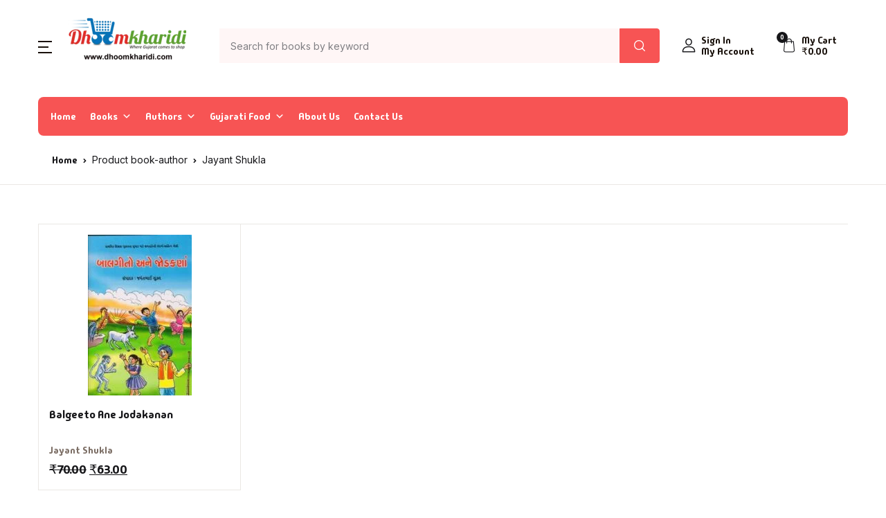

--- FILE ---
content_type: text/html; charset=UTF-8
request_url: https://dhoomkharidi.com/book-author/jayant-shukla/
body_size: 44504
content:
<!doctype html>
<html lang="en-US">
<head>
<meta charset="UTF-8">
<meta name="viewport" content="width=device-width, initial-scale=1, maximum-scale=2.0">
<link rel="profile" href="https://gmpg.org/xfn/11">

<meta name='robots' content='noindex, follow' />

	<!-- This site is optimized with the Yoast SEO plugin v26.8 - https://yoast.com/product/yoast-seo-wordpress/ -->
	<title>Gujarati Books Written By Jayant Shukla - Buy Online, Free Shipping, Worldwide Delivery, Best Discount and offers available</title>
	<meta name="description" content="Jayant Shukla Gujarati Books Buy Online, Free Shipping, Worldwide Delivery, Best Discount" />
	<meta property="og:locale" content="en_US" />
	<meta property="og:type" content="article" />
	<meta property="og:title" content="Gujarati Books Written By Jayant Shukla - Buy Online, Free Shipping, Worldwide Delivery, Best Discount and offers available" />
	<meta property="og:description" content="Jayant Shukla Gujarati Books Buy Online, Free Shipping, Worldwide Delivery, Best Discount" />
	<meta property="og:url" content="https://dhoomkharidi.com/book-author/jayant-shukla/" />
	<meta property="og:site_name" content="Dhoomkharidi - Heaven for Gujarati Books Online Buyers" />
	<meta property="og:image" content="https://dhoomkharidi.com/wp-content/uploads/2025/03/Girnarna-Goodh-Rahasyo.png" />
	<meta property="og:image:width" content="343" />
	<meta property="og:image:height" content="534" />
	<meta property="og:image:type" content="image/png" />
	<meta name="twitter:card" content="summary_large_image" />
	<script type="application/ld+json" class="yoast-schema-graph">{"@context":"https://schema.org","@graph":[{"@type":"CollectionPage","@id":"https://dhoomkharidi.com/book-author/jayant-shukla/","url":"https://dhoomkharidi.com/book-author/jayant-shukla/","name":"Gujarati Books Written By Jayant Shukla - Buy Online, Free Shipping, Worldwide Delivery, Best Discount and offers available","isPartOf":{"@id":"https://dhoomkharidi.com/#website"},"primaryImageOfPage":{"@id":"https://dhoomkharidi.com/book-author/jayant-shukla/#primaryimage"},"image":{"@id":"https://dhoomkharidi.com/book-author/jayant-shukla/#primaryimage"},"thumbnailUrl":"https://dhoomkharidi.com/wp-content/uploads/2024/03/BK-GSA-0696.jpg","description":"Jayant Shukla Gujarati Books Buy Online, Free Shipping, Worldwide Delivery, Best Discount","breadcrumb":{"@id":"https://dhoomkharidi.com/book-author/jayant-shukla/#breadcrumb"},"inLanguage":"en-US"},{"@type":"ImageObject","inLanguage":"en-US","@id":"https://dhoomkharidi.com/book-author/jayant-shukla/#primaryimage","url":"https://dhoomkharidi.com/wp-content/uploads/2024/03/BK-GSA-0696.jpg","contentUrl":"https://dhoomkharidi.com/wp-content/uploads/2024/03/BK-GSA-0696.jpg","width":350,"height":542},{"@type":"BreadcrumbList","@id":"https://dhoomkharidi.com/book-author/jayant-shukla/#breadcrumb","itemListElement":[{"@type":"ListItem","position":1,"name":"Home","item":"https://dhoomkharidi.com/"},{"@type":"ListItem","position":2,"name":"Jayant Shukla"}]},{"@type":"WebSite","@id":"https://dhoomkharidi.com/#website","url":"https://dhoomkharidi.com/","name":"Dhoomkharidi - Heaven for Gujarati Books Online Buyers","description":"Where Gujarat Comes to Shop","publisher":{"@id":"https://dhoomkharidi.com/#organization"},"potentialAction":[{"@type":"SearchAction","target":{"@type":"EntryPoint","urlTemplate":"https://dhoomkharidi.com/?s={search_term_string}"},"query-input":{"@type":"PropertyValueSpecification","valueRequired":true,"valueName":"search_term_string"}}],"inLanguage":"en-US"},{"@type":"Organization","@id":"https://dhoomkharidi.com/#organization","name":"Dhoom Kharidi","url":"https://dhoomkharidi.com/","logo":{"@type":"ImageObject","inLanguage":"en-US","@id":"https://dhoomkharidi.com/#/schema/logo/image/","url":"https://dhoomkharidi.com/wp-content/uploads/2024/03/cropped-DK-Logo-2.png","contentUrl":"https://dhoomkharidi.com/wp-content/uploads/2024/03/cropped-DK-Logo-2.png","width":170,"height":64,"caption":"Dhoom Kharidi"},"image":{"@id":"https://dhoomkharidi.com/#/schema/logo/image/"}}]}</script>
	<!-- / Yoast SEO plugin. -->


<link rel='dns-prefetch' href='//www.googletagmanager.com' />
<link rel='dns-prefetch' href='//fonts.googleapis.com' />
<link rel="alternate" type="application/rss+xml" title="Dhoomkharidi - Heaven for Gujarati Books Online Buyers &raquo; Feed" href="https://dhoomkharidi.com/feed/" />
<link rel="alternate" type="application/rss+xml" title="Dhoomkharidi - Heaven for Gujarati Books Online Buyers &raquo; Jayant Shukla book-author Feed" href="https://dhoomkharidi.com/book-author/jayant-shukla/feed/" />
<style id='wp-img-auto-sizes-contain-inline-css'>
img:is([sizes=auto i],[sizes^="auto," i]){contain-intrinsic-size:3000px 1500px}
/*# sourceURL=wp-img-auto-sizes-contain-inline-css */
</style>

<link rel='stylesheet' id='font-awesome-css' href='https://dhoomkharidi.com/wp-content/plugins/load-more-products-for-woocommerce/berocket/assets/css/font-awesome.min.css?ver=cbb8cb612d0db94ae32fb922f96e9118' media='all' />
<link rel='stylesheet' id='wp-block-library-css' href='https://dhoomkharidi.com/wp-includes/css/dist/block-library/style.min.css?ver=cbb8cb612d0db94ae32fb922f96e9118' media='all' />
<style id='classic-theme-styles-inline-css'>
/*! This file is auto-generated */
.wp-block-button__link{color:#fff;background-color:#32373c;border-radius:9999px;box-shadow:none;text-decoration:none;padding:calc(.667em + 2px) calc(1.333em + 2px);font-size:1.125em}.wp-block-file__button{background:#32373c;color:#fff;text-decoration:none}
/*# sourceURL=/wp-includes/css/classic-themes.min.css */
</style>
<link rel='stylesheet' id='bwgb-style-css-css' href='https://dhoomkharidi.com/wp-content/plugins/bookwormgb/dist/frontend_blocks.css?ver=1.2.6' media='all' />
<style id='bwgb-style-css-inline-css'>
:root {
			--content-width: 980px;
		}
/*# sourceURL=bwgb-style-css-inline-css */
</style>
<style id='global-styles-inline-css'>
:root{--wp--preset--aspect-ratio--square: 1;--wp--preset--aspect-ratio--4-3: 4/3;--wp--preset--aspect-ratio--3-4: 3/4;--wp--preset--aspect-ratio--3-2: 3/2;--wp--preset--aspect-ratio--2-3: 2/3;--wp--preset--aspect-ratio--16-9: 16/9;--wp--preset--aspect-ratio--9-16: 9/16;--wp--preset--color--black: #000000;--wp--preset--color--cyan-bluish-gray: #abb8c3;--wp--preset--color--white: #ffffff;--wp--preset--color--pale-pink: #f78da7;--wp--preset--color--vivid-red: #cf2e2e;--wp--preset--color--luminous-vivid-orange: #ff6900;--wp--preset--color--luminous-vivid-amber: #fcb900;--wp--preset--color--light-green-cyan: #7bdcb5;--wp--preset--color--vivid-green-cyan: #00d084;--wp--preset--color--pale-cyan-blue: #8ed1fc;--wp--preset--color--vivid-cyan-blue: #0693e3;--wp--preset--color--vivid-purple: #9b51e0;--wp--preset--color--primary: #f75454;--wp--preset--color--secondary: #161619;--wp--preset--color--primary-green: #88cf00;--wp--preset--color--primary-yellow: #fced70;--wp--preset--color--info: #17a2b8;--wp--preset--color--yellow-darker: #ffbd00;--wp--preset--color--bg-gray-200: #fff6f6;--wp--preset--color--primary-home-v-3: #041e42;--wp--preset--color--primary-indigo: #a200fc;--wp--preset--color--bg-white: #ffffff;--wp--preset--color--tangerine: #f79400;--wp--preset--color--tangerine-light: #faf4eb;--wp--preset--color--chili: #f01000;--wp--preset--color--chili-light: #f4e6e5;--wp--preset--color--carolina: #00cdef;--wp--preset--color--carolina-light: #e6f2f4;--wp--preset--color--punch: #ff8e8e;--wp--preset--color--bg-dark-1: #2d3942;--wp--preset--gradient--vivid-cyan-blue-to-vivid-purple: linear-gradient(135deg,rgb(6,147,227) 0%,rgb(155,81,224) 100%);--wp--preset--gradient--light-green-cyan-to-vivid-green-cyan: linear-gradient(135deg,rgb(122,220,180) 0%,rgb(0,208,130) 100%);--wp--preset--gradient--luminous-vivid-amber-to-luminous-vivid-orange: linear-gradient(135deg,rgb(252,185,0) 0%,rgb(255,105,0) 100%);--wp--preset--gradient--luminous-vivid-orange-to-vivid-red: linear-gradient(135deg,rgb(255,105,0) 0%,rgb(207,46,46) 100%);--wp--preset--gradient--very-light-gray-to-cyan-bluish-gray: linear-gradient(135deg,rgb(238,238,238) 0%,rgb(169,184,195) 100%);--wp--preset--gradient--cool-to-warm-spectrum: linear-gradient(135deg,rgb(74,234,220) 0%,rgb(151,120,209) 20%,rgb(207,42,186) 40%,rgb(238,44,130) 60%,rgb(251,105,98) 80%,rgb(254,248,76) 100%);--wp--preset--gradient--blush-light-purple: linear-gradient(135deg,rgb(255,206,236) 0%,rgb(152,150,240) 100%);--wp--preset--gradient--blush-bordeaux: linear-gradient(135deg,rgb(254,205,165) 0%,rgb(254,45,45) 50%,rgb(107,0,62) 100%);--wp--preset--gradient--luminous-dusk: linear-gradient(135deg,rgb(255,203,112) 0%,rgb(199,81,192) 50%,rgb(65,88,208) 100%);--wp--preset--gradient--pale-ocean: linear-gradient(135deg,rgb(255,245,203) 0%,rgb(182,227,212) 50%,rgb(51,167,181) 100%);--wp--preset--gradient--electric-grass: linear-gradient(135deg,rgb(202,248,128) 0%,rgb(113,206,126) 100%);--wp--preset--gradient--midnight: linear-gradient(135deg,rgb(2,3,129) 0%,rgb(40,116,252) 100%);--wp--preset--font-size--small: 13px;--wp--preset--font-size--medium: 20px;--wp--preset--font-size--large: 36px;--wp--preset--font-size--x-large: 42px;--wp--preset--spacing--20: 0.44rem;--wp--preset--spacing--30: 0.67rem;--wp--preset--spacing--40: 1rem;--wp--preset--spacing--50: 1.5rem;--wp--preset--spacing--60: 2.25rem;--wp--preset--spacing--70: 3.38rem;--wp--preset--spacing--80: 5.06rem;--wp--preset--shadow--natural: 6px 6px 9px rgba(0, 0, 0, 0.2);--wp--preset--shadow--deep: 12px 12px 50px rgba(0, 0, 0, 0.4);--wp--preset--shadow--sharp: 6px 6px 0px rgba(0, 0, 0, 0.2);--wp--preset--shadow--outlined: 6px 6px 0px -3px rgb(255, 255, 255), 6px 6px rgb(0, 0, 0);--wp--preset--shadow--crisp: 6px 6px 0px rgb(0, 0, 0);}:where(.is-layout-flex){gap: 0.5em;}:where(.is-layout-grid){gap: 0.5em;}body .is-layout-flex{display: flex;}.is-layout-flex{flex-wrap: wrap;align-items: center;}.is-layout-flex > :is(*, div){margin: 0;}body .is-layout-grid{display: grid;}.is-layout-grid > :is(*, div){margin: 0;}:where(.wp-block-columns.is-layout-flex){gap: 2em;}:where(.wp-block-columns.is-layout-grid){gap: 2em;}:where(.wp-block-post-template.is-layout-flex){gap: 1.25em;}:where(.wp-block-post-template.is-layout-grid){gap: 1.25em;}.has-black-color{color: var(--wp--preset--color--black) !important;}.has-cyan-bluish-gray-color{color: var(--wp--preset--color--cyan-bluish-gray) !important;}.has-white-color{color: var(--wp--preset--color--white) !important;}.has-pale-pink-color{color: var(--wp--preset--color--pale-pink) !important;}.has-vivid-red-color{color: var(--wp--preset--color--vivid-red) !important;}.has-luminous-vivid-orange-color{color: var(--wp--preset--color--luminous-vivid-orange) !important;}.has-luminous-vivid-amber-color{color: var(--wp--preset--color--luminous-vivid-amber) !important;}.has-light-green-cyan-color{color: var(--wp--preset--color--light-green-cyan) !important;}.has-vivid-green-cyan-color{color: var(--wp--preset--color--vivid-green-cyan) !important;}.has-pale-cyan-blue-color{color: var(--wp--preset--color--pale-cyan-blue) !important;}.has-vivid-cyan-blue-color{color: var(--wp--preset--color--vivid-cyan-blue) !important;}.has-vivid-purple-color{color: var(--wp--preset--color--vivid-purple) !important;}.has-black-background-color{background-color: var(--wp--preset--color--black) !important;}.has-cyan-bluish-gray-background-color{background-color: var(--wp--preset--color--cyan-bluish-gray) !important;}.has-white-background-color{background-color: var(--wp--preset--color--white) !important;}.has-pale-pink-background-color{background-color: var(--wp--preset--color--pale-pink) !important;}.has-vivid-red-background-color{background-color: var(--wp--preset--color--vivid-red) !important;}.has-luminous-vivid-orange-background-color{background-color: var(--wp--preset--color--luminous-vivid-orange) !important;}.has-luminous-vivid-amber-background-color{background-color: var(--wp--preset--color--luminous-vivid-amber) !important;}.has-light-green-cyan-background-color{background-color: var(--wp--preset--color--light-green-cyan) !important;}.has-vivid-green-cyan-background-color{background-color: var(--wp--preset--color--vivid-green-cyan) !important;}.has-pale-cyan-blue-background-color{background-color: var(--wp--preset--color--pale-cyan-blue) !important;}.has-vivid-cyan-blue-background-color{background-color: var(--wp--preset--color--vivid-cyan-blue) !important;}.has-vivid-purple-background-color{background-color: var(--wp--preset--color--vivid-purple) !important;}.has-black-border-color{border-color: var(--wp--preset--color--black) !important;}.has-cyan-bluish-gray-border-color{border-color: var(--wp--preset--color--cyan-bluish-gray) !important;}.has-white-border-color{border-color: var(--wp--preset--color--white) !important;}.has-pale-pink-border-color{border-color: var(--wp--preset--color--pale-pink) !important;}.has-vivid-red-border-color{border-color: var(--wp--preset--color--vivid-red) !important;}.has-luminous-vivid-orange-border-color{border-color: var(--wp--preset--color--luminous-vivid-orange) !important;}.has-luminous-vivid-amber-border-color{border-color: var(--wp--preset--color--luminous-vivid-amber) !important;}.has-light-green-cyan-border-color{border-color: var(--wp--preset--color--light-green-cyan) !important;}.has-vivid-green-cyan-border-color{border-color: var(--wp--preset--color--vivid-green-cyan) !important;}.has-pale-cyan-blue-border-color{border-color: var(--wp--preset--color--pale-cyan-blue) !important;}.has-vivid-cyan-blue-border-color{border-color: var(--wp--preset--color--vivid-cyan-blue) !important;}.has-vivid-purple-border-color{border-color: var(--wp--preset--color--vivid-purple) !important;}.has-vivid-cyan-blue-to-vivid-purple-gradient-background{background: var(--wp--preset--gradient--vivid-cyan-blue-to-vivid-purple) !important;}.has-light-green-cyan-to-vivid-green-cyan-gradient-background{background: var(--wp--preset--gradient--light-green-cyan-to-vivid-green-cyan) !important;}.has-luminous-vivid-amber-to-luminous-vivid-orange-gradient-background{background: var(--wp--preset--gradient--luminous-vivid-amber-to-luminous-vivid-orange) !important;}.has-luminous-vivid-orange-to-vivid-red-gradient-background{background: var(--wp--preset--gradient--luminous-vivid-orange-to-vivid-red) !important;}.has-very-light-gray-to-cyan-bluish-gray-gradient-background{background: var(--wp--preset--gradient--very-light-gray-to-cyan-bluish-gray) !important;}.has-cool-to-warm-spectrum-gradient-background{background: var(--wp--preset--gradient--cool-to-warm-spectrum) !important;}.has-blush-light-purple-gradient-background{background: var(--wp--preset--gradient--blush-light-purple) !important;}.has-blush-bordeaux-gradient-background{background: var(--wp--preset--gradient--blush-bordeaux) !important;}.has-luminous-dusk-gradient-background{background: var(--wp--preset--gradient--luminous-dusk) !important;}.has-pale-ocean-gradient-background{background: var(--wp--preset--gradient--pale-ocean) !important;}.has-electric-grass-gradient-background{background: var(--wp--preset--gradient--electric-grass) !important;}.has-midnight-gradient-background{background: var(--wp--preset--gradient--midnight) !important;}.has-small-font-size{font-size: var(--wp--preset--font-size--small) !important;}.has-medium-font-size{font-size: var(--wp--preset--font-size--medium) !important;}.has-large-font-size{font-size: var(--wp--preset--font-size--large) !important;}.has-x-large-font-size{font-size: var(--wp--preset--font-size--x-large) !important;}
:where(.wp-block-post-template.is-layout-flex){gap: 1.25em;}:where(.wp-block-post-template.is-layout-grid){gap: 1.25em;}
:where(.wp-block-term-template.is-layout-flex){gap: 1.25em;}:where(.wp-block-term-template.is-layout-grid){gap: 1.25em;}
:where(.wp-block-columns.is-layout-flex){gap: 2em;}:where(.wp-block-columns.is-layout-grid){gap: 2em;}
:root :where(.wp-block-pullquote){font-size: 1.5em;line-height: 1.6;}
/*# sourceURL=global-styles-inline-css */
</style>
<link rel='stylesheet' id='disable-payment-method-for-woocommerce-css' href='https://dhoomkharidi.com/wp-content/plugins/disable-payment-method-for-woocommerce/public/css/style.css?ver=cbb8cb612d0db94ae32fb922f96e9118' media='all' />
<link rel='stylesheet' id='mas-wc-brands-style-css' href='https://dhoomkharidi.com/wp-content/plugins/mas-woocommerce-brands/assets/css/style.css?ver=1.1.0' media='all' />
<style id='woocommerce-inline-inline-css'>
.woocommerce form .form-row .required { visibility: visible; }
/*# sourceURL=woocommerce-inline-inline-css */
</style>
<link rel='stylesheet' id='megamenu-css' href='https://dhoomkharidi.com/wp-content/uploads/maxmegamenu/style.css?ver=513676' media='all' />
<link rel='stylesheet' id='dashicons-css' href='https://dhoomkharidi.com/wp-includes/css/dashicons.min.css?ver=cbb8cb612d0db94ae32fb922f96e9118' media='all' />
<link rel='stylesheet' id='psfw-public-css' href='https://dhoomkharidi.com/wp-content/plugins/product-share/public/css/public.min.css?ver=1.2.20' media='all' />
<link rel='stylesheet' id='psfw-fontawesome-6.4.2-css' href='https://dhoomkharidi.com/wp-content/plugins/product-share/fonts/fontawesome/css/all.css?ver=1.2.20' media='all' />
<link rel='stylesheet' id='fontawesome-css' href='https://dhoomkharidi.com/wp-content/themes/bookworm/assets/vendor/font-awesome/css/fontawesome-all.min.css?ver=1.2.6' media='all' />
<link rel='stylesheet' id='flaticon-css' href='https://dhoomkharidi.com/wp-content/themes/bookworm/assets/vendor/flaticon/font/flaticon.css?ver=1.2.6' media='all' />
<link rel='stylesheet' id='animate-css' href='https://dhoomkharidi.com/wp-content/themes/bookworm/assets/vendor/animate.css/animate.css?ver=1.2.6' media='all' />
<link rel='stylesheet' id='bootstrap-select-css' href='https://dhoomkharidi.com/wp-content/themes/bookworm/assets/vendor/bootstrap-select/dist/css/bootstrap-select.min.css?ver=1.2.6' media='all' />
<link rel='stylesheet' id='slick-css' href='https://dhoomkharidi.com/wp-content/themes/bookworm/assets/vendor/slick-carousel/slick/slick.css?ver=1.2.6' media='all' />
<link rel='stylesheet' id='m-custom-scrollbar-css' href='https://dhoomkharidi.com/wp-content/themes/bookworm/assets/vendor/malihu-custom-scrollbar-plugin/jquery.mCustomScrollbar.css?ver=1.2.6' media='all' />
<link rel='stylesheet' id='fancybox-css' href='https://dhoomkharidi.com/wp-content/themes/bookworm/assets/vendor/fancybox/jquery.fancybox.css?ver=1.2.6' media='all' />
<link rel='stylesheet' id='cubeportfolio-css' href='https://dhoomkharidi.com/wp-content/themes/bookworm/assets/vendor/cubeportfolio/css/cubeportfolio.min.css?ver=1.2.6' media='all' />
<link rel='stylesheet' id='bookworm-icons-css' href='https://dhoomkharidi.com/wp-content/themes/bookworm/assets/css/bookworm-icons.css?ver=1.2.6' media='screen' />
<link rel='stylesheet' id='bookworm-style-css' href='https://dhoomkharidi.com/wp-content/themes/bookworm/style.css?ver=1.2.6' media='all' />
<link rel='stylesheet' id='bookworm-color-css' href='https://dhoomkharidi.com/wp-content/themes/bookworm/assets/css/colors/red.css?ver=1.2.6' media='all' />
<link rel='stylesheet' id='bookworm-fonts-css' href='https://fonts.googleapis.com/css2?family=Inter%3Awght%40400%3B500%3B700&#038;display=swap&#038;ver=1.2.6' media='all' />
<style id='wcw-inlinecss-inline-css'>
 .widget_wpcategorieswidget ul.children{display:none;} .widget_wp_categories_widget{background:#fff; position:relative;}.widget_wp_categories_widget h2,.widget_wpcategorieswidget h2{color:#4a5f6d;font-size:20px;font-weight:400;margin:0 0 25px;line-height:24px;text-transform:uppercase}.widget_wp_categories_widget ul li,.widget_wpcategorieswidget ul li{font-size: 16px; margin: 0px; border-bottom: 1px dashed #f0f0f0; position: relative; list-style-type: none; line-height: 35px;}.widget_wp_categories_widget ul li:last-child,.widget_wpcategorieswidget ul li:last-child{border:none;}.widget_wp_categories_widget ul li a,.widget_wpcategorieswidget ul li a{display:inline-block;color:#007acc;transition:all .5s ease;-webkit-transition:all .5s ease;-ms-transition:all .5s ease;-moz-transition:all .5s ease;text-decoration:none;}.widget_wp_categories_widget ul li a:hover,.widget_wp_categories_widget ul li.active-cat a,.widget_wp_categories_widget ul li.active-cat span.post-count,.widget_wpcategorieswidget ul li a:hover,.widget_wpcategorieswidget ul li.active-cat a,.widget_wpcategorieswidget ul li.active-cat span.post-count{color:#ee546c}.widget_wp_categories_widget ul li span.post-count,.widget_wpcategorieswidget ul li span.post-count{height: 30px; min-width: 35px; text-align: center; background: #fff; color: #605f5f; border-radius: 5px; box-shadow: inset 2px 1px 3px rgba(0, 122, 204,.1); top: 0px; float: right; margin-top: 2px;}li.cat-item.cat-have-child > span.post-count{float:inherit;}li.cat-item.cat-item-7.cat-have-child { background: #f8f9fa; }li.cat-item.cat-have-child > span.post-count:before { content: "("; }li.cat-item.cat-have-child > span.post-count:after { content: ")"; }.cat-have-child.open-m-menu ul.children li { border-top: 1px solid #d8d8d8;border-bottom:none;}li.cat-item.cat-have-child:after{ position: absolute; right: 8px; top: 8px; background-image: url([data-uri]); content: ""; width: 18px; height: 18px;transform: rotate(270deg);}ul.children li.cat-item.cat-have-child:after{content:"";background-image: none;}.cat-have-child ul.children {display: none; z-index: 9; width: auto; position: relative; margin: 0px; padding: 0px; margin-top: 0px; padding-top: 10px; padding-bottom: 10px; list-style: none; text-align: left; background:  #f8f9fa; padding-left: 5px;}.widget_wp_categories_widget ul li ul.children li,.widget_wpcategorieswidget ul li ul.children li { border-bottom: 1px solid #fff; padding-right: 5px; }.cat-have-child.open-m-menu ul.children{display:block;}li.cat-item.cat-have-child.open-m-menu:after{transform: rotate(0deg);}.widget_wp_categories_widget > li.product_cat,.widget_wpcategorieswidget > li.product_cat {list-style: none;}.widget_wp_categories_widget > ul,.widget_wpcategorieswidget > ul {padding: 0px;}.widget_wp_categories_widget > ul li ul ,.widget_wpcategorieswidget > ul li ul {padding-left: 15px;} .wcwpro-list{padding: 0 15px;}
/*# sourceURL=wcw-inlinecss-inline-css */
</style>
<link rel='stylesheet' id='chaty-front-css-css' href='https://dhoomkharidi.com/wp-content/plugins/chaty/css/chaty-front.min.css?ver=3.5.11713009144' media='all' />
<script src="https://dhoomkharidi.com/wp-includes/js/jquery/jquery.min.js?ver=3.7.1" id="jquery-core-js"></script>
<script id="jquery-core-js-after">
jQuery(document).ready(function($){ jQuery('li.cat-item:has(ul.children)').addClass('cat-have-child'); jQuery('.cat-have-child').removeClass('open-m-menu');jQuery('li.cat-have-child > a').click(function(){window.location.href=jQuery(this).attr('href');return false;});jQuery('li.cat-have-child').click(function(){

		var li_parentdiv = jQuery(this).parent().parent().parent().attr('class');
			if(jQuery(this).hasClass('open-m-menu')){jQuery('.cat-have-child').removeClass('open-m-menu');}else{jQuery('.cat-have-child').removeClass('open-m-menu');jQuery(this).addClass('open-m-menu');}});});
//# sourceURL=jquery-core-js-after
</script>
<script src="https://dhoomkharidi.com/wp-includes/js/jquery/jquery-migrate.min.js?ver=3.4.1" id="jquery-migrate-js"></script>
<script src="https://dhoomkharidi.com/wp-includes/js/dist/vendor/react.min.js?ver=18.3.1.1" id="react-js"></script>
<script src="https://dhoomkharidi.com/wp-includes/js/dist/vendor/react-dom.min.js?ver=18.3.1.1" id="react-dom-js"></script>
<script src="https://dhoomkharidi.com/wp-includes/js/dist/escape-html.min.js?ver=6561a406d2d232a6fbd2" id="wp-escape-html-js"></script>
<script src="https://dhoomkharidi.com/wp-includes/js/dist/element.min.js?ver=6a582b0c827fa25df3dd" id="wp-element-js"></script>
<script src="https://dhoomkharidi.com/wp-content/themes/bookworm/assets/vendor/slick-carousel/slick/slick.min.js?ver=1.2.6" id="slick-js"></script>
<script src="https://dhoomkharidi.com/wp-content/themes/bookworm/assets/vendor/popper.js/dist/umd/popper.min.js?ver=1.2.6" id="popper-js"></script>
<script src="https://dhoomkharidi.com/wp-content/themes/bookworm/assets/vendor/bootstrap/bootstrap.min.js?ver=1.2.6" id="bootstrap-js"></script>
<script src="https://dhoomkharidi.com/wp-content/themes/bookworm/assets/js/hs.core.js?ver=1.2.6" id="hs-core-js"></script>
<script src="https://dhoomkharidi.com/wp-content/themes/bookworm/assets/js/components/hs.slick-carousel.js?ver=1.2.6" id="hs-slick-carousel-js"></script>
<script src="https://dhoomkharidi.com/wp-content/themes/bookworm/assets/vendor/jquery.countdown.min.js?ver=1.2.6" id="jquery-countdown-js"></script>
<script src="https://dhoomkharidi.com/wp-content/themes/bookworm/assets/js/components/hs.countdown.js?ver=1.2.6" id="hs-countdown-js"></script>
<script src="https://dhoomkharidi.com/wp-includes/js/dist/vendor/lodash.min.js?ver=4.17.21" id="lodash-js"></script>
<script id="lodash-js-after">
window.lodash = _.noConflict();
//# sourceURL=lodash-js-after
</script>
<script id="bwgb-block-frontend-js-js-extra">
var bookwormgb = {"ajaxUrl":"https://dhoomkharidi.com/wp-admin/admin-ajax.php","srcUrl":"https://dhoomkharidi.com/wp-content/plugins/bookwormgb","contentWidth":"980","i18n":"bookwormgb","disabledBlocks":[],"nonce":"7466c0060b","devMode":"","cdnUrl":"https://d3gt1urn7320t9.cloudfront.net","wpRegisteredSidebars":"{\"sidebar-shop\":{\"name\":\"Shop Sidebar\",\"id\":\"sidebar-shop\",\"description\":\"\",\"class\":\"\",\"before_widget\":\"\u003Cdiv id=\\\"%1$s\\\" class=\\\"widget border p-4d875 %2$s\\\"\u003E\",\"after_widget\":\"\u003C\\/div\u003E\",\"before_title\":\"\u003Cdiv class=\\\"widget-head\\\"\u003E\u003Ch3 class=\\\"widget-title font-weight-medium font-size-3 mb-4\\\"\u003E\",\"after_title\":\"\u003C\\/h3\u003E\u003C\\/div\u003E\",\"before_sidebar\":\"\",\"after_sidebar\":\"\",\"show_in_rest\":false},\"sidebar-single\":{\"name\":\"Single Sidebar\",\"id\":\"sidebar-single\",\"description\":\"\",\"class\":\"\",\"before_widget\":\"\u003Cdiv id=\\\"%1$s\\\" class=\\\"widget p-4d875 border mb-5 %2$s\\\"\u003E\",\"after_widget\":\"\u003C\\/div\u003E\",\"before_title\":\"\u003Ch3 class=\\\"widget-title font-weight-medium font-size-3\\\"\u003E\",\"after_title\":\"\u003C\\/h3\u003E\",\"before_sidebar\":\"\",\"after_sidebar\":\"\",\"show_in_rest\":false},\"blog-sidebar\":{\"name\":\"Blog Sidebar\",\"id\":\"blog-sidebar\",\"description\":\"\",\"class\":\"\",\"before_widget\":\"\u003Cdiv id=\\\"%1$s\\\" class=\\\"widget border p-4d875 %2$s\\\"\u003E\",\"after_widget\":\"\u003C\\/div\u003E\",\"before_title\":\"\u003Cdiv class=\\\"widget-head\\\"\u003E\u003Ch3 class=\\\"widget-title font-weight-medium font-size-3 mb-4\\\"\u003E\",\"after_title\":\"\u003C\\/h3\u003E\u003C\\/div\u003E\",\"before_sidebar\":\"\",\"after_sidebar\":\"\",\"show_in_rest\":false},\"footer-1\":{\"name\":\"Footer Column 1\",\"id\":\"footer-1\",\"description\":\"Widgets added here will appear in column 1 of the footer.\",\"class\":\"\",\"before_widget\":\"\u003Cdiv id=\\\"%1$s\\\" class=\\\"widget %2$s mb-6 mb-lg-8\\\"\u003E\",\"after_widget\":\"\u003C\\/div\u003E\",\"before_title\":\"\u003Ch4 class=\\\"widget-title font-size-3 font-weight-medium mb-2 mb-xl-5 pb-xl-1\\\"\u003E\",\"after_title\":\"\u003C\\/h4\u003E\",\"before_sidebar\":\"\",\"after_sidebar\":\"\",\"show_in_rest\":false},\"footer-2\":{\"name\":\"Footer Column 2\",\"id\":\"footer-2\",\"description\":\"Widgets added here will appear in column 2 of the footer.\",\"class\":\"\",\"before_widget\":\"\u003Cdiv id=\\\"%1$s\\\" class=\\\"widget %2$s mb-6 mb-lg-8\\\"\u003E\",\"after_widget\":\"\u003C\\/div\u003E\",\"before_title\":\"\u003Ch4 class=\\\"widget-title font-size-3 font-weight-medium mb-2 mb-xl-5 pb-xl-1\\\"\u003E\",\"after_title\":\"\u003C\\/h4\u003E\",\"before_sidebar\":\"\",\"after_sidebar\":\"\",\"show_in_rest\":false},\"footer-3\":{\"name\":\"Footer Column 3\",\"id\":\"footer-3\",\"description\":\"Widgets added here will appear in column 3 of the footer.\",\"class\":\"\",\"before_widget\":\"\u003Cdiv id=\\\"%1$s\\\" class=\\\"widget %2$s mb-6 mb-lg-8\\\"\u003E\",\"after_widget\":\"\u003C\\/div\u003E\",\"before_title\":\"\u003Ch4 class=\\\"widget-title font-size-3 font-weight-medium mb-2 mb-xl-5 pb-xl-1\\\"\u003E\",\"after_title\":\"\u003C\\/h4\u003E\",\"before_sidebar\":\"\",\"after_sidebar\":\"\",\"show_in_rest\":false},\"footer-4\":{\"name\":\"Footer Column 4\",\"id\":\"footer-4\",\"description\":\"Widgets added here will appear in column 4 of the footer.\",\"class\":\"\",\"before_widget\":\"\u003Cdiv id=\\\"%1$s\\\" class=\\\"widget %2$s mb-6 mb-lg-8\\\"\u003E\",\"after_widget\":\"\u003C\\/div\u003E\",\"before_title\":\"\u003Ch4 class=\\\"widget-title font-size-3 font-weight-medium mb-2 mb-xl-5 pb-xl-1\\\"\u003E\",\"after_title\":\"\u003C\\/h4\u003E\",\"before_sidebar\":\"\",\"after_sidebar\":\"\",\"show_in_rest\":false},\"footer-5\":{\"name\":\"Footer Column 5\",\"id\":\"footer-5\",\"description\":\"Widgets added here will appear in column 5 of the footer. This widget area is available in Footer v2 only\",\"class\":\"\",\"before_widget\":\"\u003Cdiv id=\\\"%1$s\\\" class=\\\"widget %2$s mb-6 mb-lg-8\\\"\u003E\",\"after_widget\":\"\u003C\\/div\u003E\",\"before_title\":\"\u003Ch4 class=\\\"widget-title font-size-3 font-weight-medium mb-2 mb-xl-5 pb-xl-1\\\"\u003E\",\"after_title\":\"\u003C\\/h4\u003E\",\"before_sidebar\":\"\",\"after_sidebar\":\"\",\"show_in_rest\":false},\"mega-menu\":{\"name\":\"Max Mega Menu Widgets\",\"id\":\"mega-menu\",\"description\":\"This is where Max Mega Menu stores widgets that you have added to sub menus using the mega menu builder. You can edit existing widgets here, but new widgets must be added through the Mega Menu interface (under Appearance \u003E Menus).\",\"class\":\"\",\"before_widget\":\"\u003Cli id=\\\"%1$s\\\" class=\\\"widget %2$s\\\"\u003E\",\"after_widget\":\"\u003C\\/li\u003E\\n\",\"before_title\":\"\u003Ch2 class=\\\"widgettitle\\\"\u003E\",\"after_title\":\"\u003C\\/h2\u003E\\n\",\"before_sidebar\":\"\",\"after_sidebar\":\"\",\"show_in_rest\":false}}","locale":"en_US","paletteColor":[[{"name":"Primary","slug":"primary","color":"#f75454"},{"name":"Secondary","slug":"secondary","color":"#161619"},{"name":"Primary Green","slug":"primary-green","color":"#88cf00"},{"name":"Primary Yellow","slug":"primary-yellow","color":"#fced70"},{"name":"Info","slug":"info","color":"#17a2b8"},{"name":"Yellow Darker","slug":"yellow-darker","color":"#ffbd00"},{"name":"Bg Gray 200","slug":"bg-gray-200","color":"#fff6f6"},{"name":"Primary Home v3","slug":"primary-home-v3","color":"#041e42"},{"name":"Primary Indigo","slug":"primary-indigo","color":"#a200fc"},{"name":"White","slug":"bg-white","color":"#ffffff"},{"name":"Tangerine","slug":"tangerine","color":"#f79400"},{"name":"Tangerine Light","slug":"tangerine-light","color":"#faf4eb"},{"name":"Chili","slug":"chili","color":"#f01000"},{"name":"Chili Light","slug":"chili-light","color":"#f4e6e5"},{"name":"Carolina","slug":"carolina","color":"#00cdef"},{"name":"Carolina Light","slug":"carolina-light","color":"#e6f2f4"},{"name":"Punch","slug":"punch","color":"#ff8e8e"},{"name":"Bg Dark 1","slug":"bg-dark-1","color":"#2d3942"},{"name":"Pale Pink","slug":"pale-pink","color":"#f78da7"}]],"primaryColor":"#2091e1","isYithCompareActive":"","isYithWcWlActive":"","isWoocommerceActive":"1","isRTL":""};
//# sourceURL=bwgb-block-frontend-js-js-extra
</script>
<script src="https://dhoomkharidi.com/wp-content/plugins/bookwormgb/dist/frontend_blocks.js?ver=1.2.6" id="bwgb-block-frontend-js-js"></script>
<script id="asenha-public-js-extra">
var phpVars = {"externalPermalinksEnabled":"1"};
//# sourceURL=asenha-public-js-extra
</script>
<script src="https://dhoomkharidi.com/wp-content/plugins/admin-site-enhancements/assets/js/external-permalinks.js?ver=8.2.3" id="asenha-public-js"></script>
<script src="https://dhoomkharidi.com/wp-content/plugins/disable-payment-method-for-woocommerce/public/js/disable-payment-method.js?ver=1.1.9.37" id="disable-payment-method-for-woocommerce-js"></script>
<script src="https://dhoomkharidi.com/wp-content/plugins/woocommerce/assets/js/jquery-blockui/jquery.blockUI.min.js?ver=2.7.0-wc.10.4.3" id="wc-jquery-blockui-js" defer data-wp-strategy="defer"></script>
<script id="wc-add-to-cart-js-extra">
var wc_add_to_cart_params = {"ajax_url":"/wp-admin/admin-ajax.php","wc_ajax_url":"/?wc-ajax=%%endpoint%%","i18n_view_cart":"View cart","cart_url":"https://dhoomkharidi.com/cart/","is_cart":"","cart_redirect_after_add":"yes"};
//# sourceURL=wc-add-to-cart-js-extra
</script>
<script src="https://dhoomkharidi.com/wp-content/plugins/woocommerce/assets/js/frontend/add-to-cart.min.js?ver=10.4.3" id="wc-add-to-cart-js" defer data-wp-strategy="defer"></script>
<script src="https://dhoomkharidi.com/wp-content/plugins/woocommerce/assets/js/js-cookie/js.cookie.min.js?ver=2.1.4-wc.10.4.3" id="wc-js-cookie-js" defer data-wp-strategy="defer"></script>
<script id="woocommerce-js-extra">
var woocommerce_params = {"ajax_url":"/wp-admin/admin-ajax.php","wc_ajax_url":"/?wc-ajax=%%endpoint%%","i18n_password_show":"Show password","i18n_password_hide":"Hide password"};
//# sourceURL=woocommerce-js-extra
</script>
<script src="https://dhoomkharidi.com/wp-content/plugins/woocommerce/assets/js/frontend/woocommerce.min.js?ver=10.4.3" id="woocommerce-js" defer data-wp-strategy="defer"></script>

<!-- Google tag (gtag.js) snippet added by Site Kit -->
<!-- Google Analytics snippet added by Site Kit -->
<script src="https://www.googletagmanager.com/gtag/js?id=GT-WVRRVVG" id="google_gtagjs-js" async></script>
<script id="google_gtagjs-js-after">
window.dataLayer = window.dataLayer || [];function gtag(){dataLayer.push(arguments);}
gtag("set","linker",{"domains":["dhoomkharidi.com"]});
gtag("js", new Date());
gtag("set", "developer_id.dZTNiMT", true);
gtag("config", "GT-WVRRVVG");
//# sourceURL=google_gtagjs-js-after
</script>
<link rel="https://api.w.org/" href="https://dhoomkharidi.com/wp-json/" /><meta name="generator" content="Site Kit by Google 1.170.0" /><link rel="preconnect" href="https://fonts.googleapis.com">
<link rel="preconnect" href="https://fonts.gstatic.com" crossorigin>
<link href="https://fonts.googleapis.com/css2?family=Josefin+Sans:ital,wght@0,100..700;1,100..700&display=swap" rel="stylesheet"><style></style><style>
                .lmp_load_more_button.br_lmp_button_settings .lmp_button:hover {
                    background-color: #1e1e29!important;
                    color: #ffffff!important;
                }
                .lmp_load_more_button.br_lmp_prev_settings .lmp_button:hover {
                    background-color: #283d30!important;
                    color: #ffffff!important;
                }li.product.lazy, .berocket_lgv_additional_data.lazy{opacity:0;}</style>        <style>
            .paytm_response{padding:15px; margin-bottom: 20px; border: 1px solid transparent; border-radius: 4px; text-align: center;}
            .paytm_response.error-box{color: #a94442; background-color: #f2dede; border-color: #ebccd1;}
            .paytm_response.success-box{color: #155724; background-color: #d4edda; border-color: #c3e6cb;}
        </style>
        	<noscript><style>.woocommerce-product-gallery{ opacity: 1 !important; }</style></noscript>
	<meta name="generator" content="Elementor 3.34.1; features: e_font_icon_svg, additional_custom_breakpoints; settings: css_print_method-external, google_font-enabled, font_display-swap">
			<style>
				.e-con.e-parent:nth-of-type(n+4):not(.e-lazyloaded):not(.e-no-lazyload),
				.e-con.e-parent:nth-of-type(n+4):not(.e-lazyloaded):not(.e-no-lazyload) * {
					background-image: none !important;
				}
				@media screen and (max-height: 1024px) {
					.e-con.e-parent:nth-of-type(n+3):not(.e-lazyloaded):not(.e-no-lazyload),
					.e-con.e-parent:nth-of-type(n+3):not(.e-lazyloaded):not(.e-no-lazyload) * {
						background-image: none !important;
					}
				}
				@media screen and (max-height: 640px) {
					.e-con.e-parent:nth-of-type(n+2):not(.e-lazyloaded):not(.e-no-lazyload),
					.e-con.e-parent:nth-of-type(n+2):not(.e-lazyloaded):not(.e-no-lazyload) * {
						background-image: none !important;
					}
				}
			</style>
			<link rel="preconnect" href="https://fonts.googleapis.com">
<link rel="preconnect" href="https://fonts.gstatic.com" crossorigin>
<link href="https://fonts.googleapis.com/css2?family=Anek+Odia:wght@100..800&family=Barlow+Condensed:ital,wght@0,100;0,200;0,300;0,400;0,500;0,600;0,700;0,800;0,900;1,100;1,200;1,300;1,400;1,500;1,600;1,700;1,800;1,900&family=Madimi+One&family=Noto+Sans+HK:wght@100..900&display=swap" rel="stylesheet"><style class="wpcode-css-snippet">@media (max-width:425px){
	.wp-block-bwgb-icon-blocks__inner.container {
		padding: 0px;
	}
	.home-icon-list {
    padding: 5px !important;
	}
	.sidebar {
	display: none !important;
	}
	.site-content.space-bottom-3.mt-8 {
	margin: 0px !important;
	}
}
.single-product .wp-post-image img {
    width: 65% !important;
}</style><style class="wpcode-css-snippet">header .site-search .input-group-prepend{width: 26% !important;}
header .site-search .input-group-prepend select#inputGroupSelect01 {width: 95%;}
ul#ui-id-1 {max-width: 335px;background: #fff;padding-left: 0;box-shadow: 0px 1px 5px 3px rgba(0,0,0,0.12);}
ul#ui-id-1 li{list-style:none;padding: 5px 15px;}

.search-toggle-container {position: relative;}
.search-toggle-content {width: 100%;position: absolute;background: #fff;top: auto;z-index: 10;box-shadow: 0px 1px 5px 3px rgba(0,0,0,0.12);display: none;}
.search-toggle-content ul {padding: 0;margin: 0 0 10px 0;}
.search-toggle-content ul li {list-style: none;}
.search-toggle-content ul li .title {font-weight: 600;padding: 15px;background: #fff6f6;}
.search-toggle-content ul li a {font-size: 16px;padding: 5px 15px;width: 100%;display: inline-block;color: #000;}
.search-toggle-content ul li.no-result {padding: 0 15px;}
.search-toggle-content ul li:first-child {margin-bottom: 10px;}
.search-toggle-content .close {position: absolute;right: 6px;top: 10px;z-index: 1;opacity: 1;padding: 16px;cursor: pointer;}
.search-toggle-content .close:before {content: "";position: absolute;right: 18px;top: 0;background: #f75454;width: 2px;height: 28px;-webkit-transform: rotate(45deg);transform: rotate(45deg);-moz-transform: rotate(45deg);-ms-transform: rotate(45deg);-o-transform: rotate(45deg);}
.search-toggle-content .close:after {content: "";position: absolute;right: 18px;top: 0;background: #f75454;width: 2px;height: 28px;-webkit-transform: rotate(-45deg);transform: rotate(-45deg);-moz-transform: rotate(-45deg);-ms-transform: rotate(-45deg);-o-transform: rotate(-45deg);}

.search-spin {width: 24px;height: 24px;border: 2px solid #f75454;border-bottom-color: #fff;border-radius: 50%;box-sizing: border-box;animation: rotation 1s linear infinite;display: none;top: 12px;position: absolute;right: 70px;z-index: 9;}
@keyframes rotation {
	0% {
		transform: rotate(0deg);
	}
	100% {
		transform: rotate(360deg);
	}
} 

.bookworm-recommended-block{
	display:none;
}

ul.children {
    display: block !important;
}

li.cat-item.cat-have-child:after{
	display: none;
}

.aws-container {
    width: 250px;
    top: -55px;
    position: relative;
    left: 60%;
}

.cat-have-child ul.children {
    background: #0000;
}

img.img-fluid.d-block.mx-auto.attachment-shop_catalog.size-shop_catalog.wp-post-image.img-fluid {
    margin: 0px !important;
    width: auto;
    height: 320px;
}

.product__inner.overflow-hidden.p-3.p-md-4d875 {
    padding: 15px !important;
} 

label.col.pl-1.d-flex.align-items-center {
    display: flex;
    flex-direction: column;
}

.payment_box.payment_method_cod {
    margin: 0px;
}

nav.woocommerce-breadcrumb.font-size-2.ui-autocomplete-input {
    display: none;
}

/* aside#offcanvasNav {
    display: none;
} */

/* aside#offcanvasCart {
    display: none;
} */

.mb-7 {
    margin: 0px !important;
}

.site-header__v12 {
    display: flex;
    flex-direction: column;
    margin-bottom: -75px !important;
}

img.custom-logo {
    margin-bottom: 20px;
}

address.font-size-2.mb-5 {
    margin-bottom: 20px !important;
}

.shopengine_add_to_list_action.shopengine-wishlist.badge.se-btn.inactive {
	display: none;
}

.shopengine-quickview-trigger.se-btn {
	display: none;
}

.shopengine_comparison_add_to_list_action.shopengine-comparison.badge.se-btn.inactive {
	display: none;
}

.row.footer-top-row {
    justify-content: center;
}

.site-search.ml-xl-0.ml-md-auto.w-r-100.flex-grow-1.mr-md-5.mt-2.mt-md-0.order-1.order-md-0 {
    width: 35% !important;
}

select#inputGroupSelect01 {
    width: 85%;
}

.input-group-prepend.border-right.mr-0.d-none.d-xl-block {
    width: 40%;
}

.single-product__v4 .single_add_to_cart_button {
    min-width: 35% !important;
}

.woocommerce-loop-product__header {
	display: flex;
	justify-content: center;
}

@media (max-width:425px){
	.wp-block-bwgb-icon-blocks {
		padding: 20px !important;
	}
	.metaslider-16017 {
		padding: 0px !important;
	}
	.list-unstyled.my-0.list-features.overflow-auto.d-flex.align-items-center.justify-content-between {
		flex-wrap: wrap !important;
	}
	.list-feature .media {
    	flex-direction: row !important;
    	display: flex;
    	padding: 0px !important;
	}
	.list-features {
    justify-content: center !important;
    display: flex;
    align-content: flex-start;
    align-items: flex-start !important;
}
	ul.list-unstyled.my-0.row.row-cols-1.row-cols-md-2.row-cols-lg-3.row-cols-xl-5.row-cols-wd-5 {
    	display: flex;
    	flex-direction: column;
	}
	ul.list-unstyled.my-0.row.row-cols-1.row-cols-md-2.row-cols-lg-3.row-cols-xl-5.row-cols-wd-5 {
		display: flex;
		flex-direction: column;
		align-items: center;
	}	
	.wp-block-bwgb-product-categories__content li {
    	max-width: 85% !important;
	}
	img.img-fluid.d-block.mx-auto.attachment-shop_catalog.size-shop_catalog.wp-post-image.img-fluid {
    	max-width: 100% !important;
    	height: auto !important;
	}
	header.bwgb-author__block-header.d-md-flex.justify-content-between.align-items-center.mb-8 {
    	padding: 20px 0px !important;
	}
	.site-header .d-flex {
    	display: flex !important;
    	justify-content: center !important;
	}
}

.about-page {
    display: flex;
    flex-direction: column;
    justify-content: center;
}

.about-page .wp-block-image img {
    box-sizing: border-box;
    height: auto;
    max-width: 100%;
    vertical-align: bottom;
    width: 100% !important;
}

.about-page .mt-md-n13, .my-md-n13 {
    margin-top: 0px !important;
}

.woocommerce-product-attributes-item.woocommerce-product-attributes-item--weight {
	display: none;
}

.woocommerce-product-attributes-item.woocommerce-product-attributes-item--attribute_pa_publisher {
	display: none;
}

/* .wp-block-bwgb-products-carousel .woocommerce-loop-product__thumbnail img, .wp-block-bwgb-products-deals-carousel .bwgb-products-deals-carousel__product-image img {
    width: auto !important;
    height: 320px !important;
} */

/* .wp-block-bwgb-products .bwgb-products__product-image img {
    width: auto !important;
    height: 320px !important;
}  */

img {
	
	width: 100% !important;
	height: auto;
	max-width: 100%;
}

.p-md-4 {
/* 	padding: 0px !important; */
}

.woocommerce-form.woocommerce-form-login.login.p-4.p-md-6 {
	display: none;
}

#cclw_payment_section #payment ul.payment_methods li .payment_box {
	clear: both;
	padding: 10px;
	margin: 0px;
}

.col.pl-1.d-flex.align-items-center {
	top: -20px;
	margin: 0px 0px 0px 20px;
}

.payment_box {
	top: -10px;
	position: relative;
}

.footer-top-row img {
	width: unset !important;
 }
/*
#mega-menu-wrap-primary #mega-menu-primary > li.mega-menu-item > a.mega-menu-link {
	background: #f75454 !important;
}

.mega-sub-menu {
	width: 140% !important;
}

.mega-menu-row {
	width: 75% !important;
}

#mega-menu-wrap-primary #mega-menu-primary > li.mega-menu-megamenu > ul.mega-sub-menu {
	width: 230% !important;
	padding: 20px;
}

.mega-menu-row .mega-sub-menu {
	display: flex !important;
	flex-direction: row;
	flex-wrap: wrap;
	column-gap: 0px;
	width: 136% !important;
}

.mega-menu-item .mega-menu-link {
	font-size: 14px !important;
}



#mega-menu-14936-0-0 {
	border-right: 1px solid #f1f1f1 !important;
}

#mega-menu-wrap-primary #mega-menu-primary > li.mega-menu-megamenu > ul.mega-sub-menu > li.mega-menu-item > a.mega-menu-link, #mega-menu-wrap-primary #mega-menu-primary > li.mega-menu-megamenu > ul.mega-sub-menu li.mega-menu-column > ul.mega-sub-menu > li.mega-menu-item > a.mega-menu-link {
	color: #403f3f !important;
}

#mega-menu-14936-0-0 {
	border-right: 1px solid #000 !important;
}  */

#mega-menu-wrap-primary #mega-menu-primary > li.mega-menu-item.mega-current-menu-item > a.mega-menu-link, #mega-menu-wrap-primary #mega-menu-primary > li.mega-menu-item.mega-current-menu-ancestor > a.mega-menu-link, #mega-menu-wrap-primary #mega-menu-primary > li.mega-menu-item.mega-current-page-ancestor > a.mega-menu-link {
	border-radius: 5px;
}

#mega-menu-wrap-primary #mega-menu-primary {
	padding: 8px;
}

#mega-menu-wrap-primary #mega-menu-primary > li.mega-menu-item > a.mega-menu-link:hover {
	border-radius: 5px;
}

#mega-menu-primary {
	display: flex !important;
	flex-direction: row;
	column-gap: 20px;
}
#mega-menu-wrap-primary, #mega-menu-wrap-primary #mega-menu-primary, #mega-menu-wrap-primary #mega-menu-primary ul.mega-sub-menu, #mega-menu-wrap-primary #mega-menu-primary li.mega-menu-item, #mega-menu-wrap-primary #mega-menu-primary li.mega-menu-row, #mega-menu-wrap-primary #mega-menu-primary li.mega-menu-column, #mega-menu-wrap-primary #mega-menu-primary a.mega-menu-link, #mega-menu-wrap-primary #mega-menu-primary span.mega-menu-badge {
	border-radius: 5px !important;
}

.zeynep {
	max-height: 100% !important;
	height: 800px !important;
}

.home-categories h2 {
	text-align: center;
}

.home-categories {
	text-align: center;
	flex-basis: 15% !important;
	display: flex;
	justify-content: center;
	flex-direction: column;
}

@media (max-width:425px){
	.home-categories {
		max-width: 50% !important;
	}
	.home-categories-col {
		justify-content: center;
	}
	.bwgb-icon-blocks ul.list-features li.list-feature {
	flex: 0 0 75%;
	max-width: 15%;
	}
	.feature__icon i {
	font-size: 30px;
	}
	.list-features .ml-4, .list-features .mx-4 {
	margin: 0px !important;
	}
	.bwgb-icon-blocks ul.list-features li.list-feature {
	max-width: 24% !important;
	}
	.list-feature h4 {
    font-size: 14px !important;
    font-weight: 500 !important;
    color: #000;
    font-family: 'Josefin Sans', sans-serif !important;
    margin-top: 10px;
	}
	.list-feature p {
    	font-size: 13px !important;
    	font-family: 'Josefin Sans', sans-serif !important;
    	margin-bottom: 20px !important;
	}
}

.sec-head {
	padding: 40px;
}

.d-md-flex.justify-content-between.align-items-center {
	padding: 20px;
}

.img-fluid.d-block.mx-auto.attachment-shop_catalog.size-shop_catalog.wp-post-image {
	width: 100% !important;
	height: auto !important;
	object-fit: fill;
}

.home-categories-col {
	padding: 0px 20px;
}

#mega-menu-wrap-primary #mega-menu-primary > li.mega-menu-megamenu > ul.mega-sub-menu > li.mega-menu-item > a.mega-menu-link, #mega-menu-wrap-primary #mega-menu-primary > li.mega-menu-megamenu > ul.mega-sub-menu li.mega-menu-column > ul.mega-sub-menu > li.mega-menu-item > a.mega-menu-link{
	font-size: 14px;
	font-family: "Madimi One", sans-serif;
	border-color:#f1f1f1;
	font-weight: 400;
}

#mega-menu-wrap-primary #mega-menu-primary > li.mega-menu-megamenu > ul.mega-sub-menu > li.mega-menu-item > a.mega-menu-link:hover, #mega-menu-wrap-primary #mega-menu-primary > li.mega-menu-megamenu > ul.mega-sub-menu > li.mega-menu-item > a.mega-menu-link:focus, #mega-menu-wrap-primary #mega-menu-primary > li.mega-menu-megamenu > ul.mega-sub-menu li.mega-menu-column > ul.mega-sub-menu > li.mega-menu-item > a.mega-menu-link:hover, #mega-menu-wrap-primary #mega-menu-primary > li.mega-menu-megamenu > ul.mega-sub-menu li.mega-menu-column > ul.mega-sub-menu > li.mega-menu-item > a.mega-menu-link:focus {
	font-weight: 400;
}

#mega-menu-wrap-primary #mega-menu-primary > li.mega-menu-megamenu > ul.mega-sub-menu > li.mega-menu-item, #mega-menu-wrap-primary #mega-menu-primary > li.mega-menu-megamenu > ul.mega-sub-menu li.mega-menu-column > ul.mega-sub-menu > li.mega-menu-item{
	border-right: 1px solid #f1f1f1;
	border-radius:0 !important;
}

li#mega-menu-14936-0-1 h5 {
    border-bottom: 2px solid #f75454;
}

ul.mega-sub-menu{
	background:#fff;
}

ul.products.list-unstyled.row.no-gutters.row-cols-2.row-cols-lg-4.row-cols-wd-4.border-top.border-left.mb-6 li:hover {
    border: none !important;
	box-shadow: none;
}

p.stock.in-stock {
    display: none;
}

@media (max-width:425px){
	.wp-block-bwgb-icon-blocks__inner.container {
		padding: 0px;
	}
	.home-icon-list {
    padding: 5px !important;
	}
	.sidebar {
	display: none !important;
	}
	.site-content.space-bottom-3.mt-8 {
	margin: 0px !important;
	}
}

body h1, h2, h3, h4, h5, h6, p, a, span {
    font-family: "Madimi One", sans-serif !important;
    font-weight: 400;
    font-style: normal;
}

.col-md-4.col-lg-2.mb-5.mb-md-0 {
    display: flex;
}
.space-bottom-lg-3 .container {
    justify-content: center;
    display: flex;
}
@media (min-width: 1480px) {
  .space-bottom-lg-3 .container {
    max-width: 1430px;
  }
}

@media (max-width: 1200px) {
  .space-bottom-lg-3 .container {
    max-width: 1200px;
  }
}
@media (max-width: 992px) {
 .space-bottom-lg-3 .container {
    max-width: 960px;
  }
}
.row.footer-top-row {
	justify-content: space-between;
	width: 100%;
	max-width: 100% !important;
	display: flex;
}

body .is-layout-flex {
	flex-wrap: wrap;
	align-items: center;
	display: flex;
	justify-content: center;
}

.home-categories-col {
	max-width: 1430px;
}

.wp-block-bwgb-template {
    display: flex;
    flex-direction: column;
    align-items: center;
}

.h-fixed-80 {
    height: 80px;
    margin: 0px 40px !important;
}

.mega-menu-column {
	border-right: 1px solid #f1f1f1 !important;
}

.single-product .woocommerce-product-gallery .woocommerce-product-gallery__image img, .single-product .woocommerce-product-gallery .woocommerce-product-gallery__image--placeholder img {
	max-width: 65%;
}


#cclw_order_details_table .cclw_order_review_table button.cclwplus {
	padding: 0px 2px;
}

#cclw_order_details_table .cclw_order_review_table .cclwminus, #cclw_order_details_table .cclw_order_review_table button.cclwplus {
	padding: 0px 2px;
}

@media (max-width:425px){
	.wp-block-bwgb-icon-blocks__inner.container {
    	padding: 0px;
    	width: 360px;
	}
	
	.list-features .separator {
    	display: none;
	}
	.pr-1, .select2.select2-container .select2-selection--multiple .select2-selection__choice__remove, .px-1 {
    	padding-right: 2.25rem !important;
	}
	.nav-link {
    	padding: 0px !important;
	}
}

.single-product__content .sku_wrapper {
	display: none;
}

.woocommerce-mini-cart__empty-message img {
	width: unset !important;
}

.home-icon-list-set {
	width: 1200px !important;
}

@media (max-width:1024px){
	.home-icon-list-set{
		width: 100% !important;
	}
	.home-icon-list-set .uagb-ifb-image-content img{
	width: 80px !important;
}

}

.home-icon-list-set .uagb-ifb-image-content img{
	width: 80px !important;
}

/* @media (max-width:1023px){
	.home-icon-list-set{
		width: 1200px !important;
	}
} */


.single-product__v1 .justify-content-md-center {
    justify-content: flex-start !important;
    border-bottom: 1px solid #eae8e4;
}

.tab-content .col-xl-8.offset-xl-2 {
    margin: 0px !important;
}

.bk-tabs li.active a {
    border-color: #f85454;
    padding: 10px !important;
}

.tab-additional_information .border-top.border-bottom {
    border: 0px !important;
}

button.single_add_to_cart_button.button.alt {
    min-width: 30%;
}

#bwgb-6d35494 {
	display: none;
}

.wc-buy-now-btn.wc-buy-now-btn-single.single_add_to_cart_button.button.alt {
    margin-top: 0;
}

@media (max-width: 425px) {
	  .single-product__content .product_meta table th {
    	width: 36% !important;
	}
}


.single_add_to_cart_button {
    background: #E46713;
}

.wc-buy-now-btn-single {
    background: unset;
    border: 1px solid #000 !important;
    color: #000;
}

.cart-form-wrap .cart {
	width: 100%;
}

.single-product__content .wc-tabs > li.active > a {
    color: #161619;
    border-color: #f75454;
    border-bottom-width: 2px;
}
#error-page {
	max-width: unset;
	margin: 0px !important;
	padding: 10px !important;
}

.wp-die-message{
	display: none;
}


tr.row.justify-content-between.mt-4.woocommerce-table__line-item.order_item {
    display: contents !important;
}

td.col-2.text-right.woocommerce-table__product-total.product-total.font-weight-medium.font-size-2 {
    text-align: left !important;
}

td.col-10.woocommerce-table__product-name.product-name.font-size-2.font-weight-normal.mb-1 {
    font-size: 18px !important;
}

td.col-2.text-right.woocommerce-table__product-total.product-total.font-weight-medium.font-size-2 {
    text-align: left !important;
    font-size: 18px !important;
}

.single-product .related-product-carousel ul.products {
    display: flex;
    border: 0 !important;
}

@media (max-width:425px){
	
.single-product .related-product-carousel ul.products.row-cols-wd-5 > * {
    flex: unset !important;
    max-width: 100%;
}
	.single-product .related-product-carousel ul.products {
    	flex-wrap: wrap;
	}
}


.single-product .related-product-carousel ul.products {
    display: flex;
    border: 0 !important;
    flex-wrap: nowrap;
    overflow: hidden;
}</style>
<!-- Google Tag Manager snippet added by Site Kit -->
<script>
			( function( w, d, s, l, i ) {
				w[l] = w[l] || [];
				w[l].push( {'gtm.start': new Date().getTime(), event: 'gtm.js'} );
				var f = d.getElementsByTagName( s )[0],
					j = d.createElement( s ), dl = l != 'dataLayer' ? '&l=' + l : '';
				j.async = true;
				j.src = 'https://www.googletagmanager.com/gtm.js?id=' + i + dl;
				f.parentNode.insertBefore( j, f );
			} )( window, document, 'script', 'dataLayer', 'GTM-K8Z8GDF3' );
			
</script>

<!-- End Google Tag Manager snippet added by Site Kit -->
<link rel="icon" href="https://dhoomkharidi.com/wp-content/uploads/2024/03/cropped-cropped-cropped-cropped-DK-Logo-1-32x32.png" sizes="32x32" />
<link rel="icon" href="https://dhoomkharidi.com/wp-content/uploads/2024/03/cropped-cropped-cropped-cropped-DK-Logo-1-192x192.png" sizes="192x192" />
<link rel="apple-touch-icon" href="https://dhoomkharidi.com/wp-content/uploads/2024/03/cropped-cropped-cropped-cropped-DK-Logo-1-180x180.png" />
<meta name="msapplication-TileImage" content="https://dhoomkharidi.com/wp-content/uploads/2024/03/cropped-cropped-cropped-cropped-DK-Logo-1-270x270.png" />
<style type="text/css">/** Mega Menu CSS: fs **/</style>
</head>

<body data-rsssl=1 class="archive tax-pa_book-author term-jayant-shukla term-1104 wp-custom-logo wp-theme-bookworm theme-bookworm woocommerce woocommerce-page woocommerce-no-js mega-menu-primary metaslider-plugin woocommerce-active bookworm-variations-radio-style-enabled elementor-default elementor-kit-17567">

		<!-- Google Tag Manager (noscript) snippet added by Site Kit -->
		<noscript>
			<iframe src="https://www.googletagmanager.com/ns.html?id=GTM-K8Z8GDF3" height="0" width="0" style="display:none;visibility:hidden"></iframe>
		</noscript>
		<!-- End Google Tag Manager (noscript) snippet added by Site Kit -->
		


<header id="site-header" class="site-header site-header__v9">
    <div class="masthead">
                        <div class="masthead-topbar">
                <div class="container pt-3 pt-md-4 pb-3 pb-md-5">
                    <div class="d-flex align-items-center position-relative flex-wrap">
                        <div class="offcanvas-toggler mr-4">
                <a id="offcanvasNavToggler" href="javascript:;" role="button" class="cat-menu text-dark"
                    aria-controls="offcanvasNav"
                    aria-haspopup="true"
                    aria-expanded="false"
                    data-unfold-event="click"
                    data-unfold-hide-on-scroll="false"
                    data-unfold-target="#offcanvasNav"
                    data-unfold-type="css-animation"
                    data-unfold-overlay='{
                        "className": "u-sidebar-bg-overlay",
                        "background": "rgba(0, 0, 0, .7)",
                        "animationSpeed": 100
                    }'
                    data-unfold-animation-in='fadeInLeft'
                    data-unfold-animation-out='fadeOutLeft'
                    data-unfold-duration="100"
                >
                                            <svg width="20px" height="18px">
                            <path fill-rule="evenodd"  fill="rgb(25, 17, 11)" d="M-0.000,-0.000 L20.000,-0.000 L20.000,2.000 L-0.000,2.000 L-0.000,-0.000 Z"/>
                            <path fill-rule="evenodd"  fill="rgb(25, 17, 11)" d="M-0.000,8.000 L15.000,8.000 L15.000,10.000 L-0.000,10.000 L-0.000,8.000 Z"/>
                            <path fill-rule="evenodd"  fill="rgb(25, 17, 11)" d="M-0.000,16.000 L20.000,16.000 L20.000,18.000 L-0.000,18.000 L-0.000,16.000 Z"/>
                        </svg>
                                                        </a>
                                            </div><div class="site-branding pr-1 pr-md-7">
            <a href="https://dhoomkharidi.com/" class="custom-logo-link" rel="home"><img width="170" height="64" src="https://dhoomkharidi.com/wp-content/uploads/2024/03/cropped-DK-Logo-2.png" class="custom-logo" alt="Dhoomkharidi &#8211; Heaven for Gujarati Books Online Buyers" decoding="async" srcset="https://dhoomkharidi.com/wp-content/uploads/2024/03/cropped-DK-Logo-2.png 170w, https://dhoomkharidi.com/wp-content/uploads/2024/03/cropped-DK-Logo-2-150x56.png 150w" sizes="(max-width: 170px) 100vw, 170px" /></a>        </div>        <div class="site-search ml-xl-0 ml-md-auto w-r-100 flex-grow-1 mr-md-5 mt-2 mt-md-0 order-1 order-md-0 search-toggle-container">
                            <form method="get" id="searchform" action="https://dhoomkharidi.com/" class="form-inline my-2 my-xl-0">
                    <div class="input-group input-group-borderless w-100">
                                                <input type="text" name="header_search" id="header_search" value="" class="form-control px-3 bg-gray-200 bg-focus__1" placeholder="Search for books by keyword" aria-label="Amount (to the nearest dollar)">
                        <span class="search-spin"></span>
                        <input type="hidden" id="search-param" name="post_type" value="product" />
                        <div class="input-group-append">
                            <button class="btn btn-primary px-3 py-2" type="submit">
                                <i class="mx-1 glph-icon flaticon-loupe text-white"></i>
                            </button>
                        </div>
                    </div>
                </form>
                <div class="search-toggle-content"></div>
                    </div>
        <div class="d-flex align-items-center header-icons-links">                        <a id="sidebarNavToggler-my_account" href="javascript:;" role="button" aria-controls="registerLoginForm" aria-haspopup="true" aria-expanded="false" data-unfold-event="click" data-unfold-hide-on-scroll="false" data-unfold-target="#registerLoginForm" data-unfold-type="css-animation" data-unfold-overlay="{
                            &quot;className&quot;: &quot;u-sidebar-bg-overlay&quot;,
                            &quot;background&quot;: &quot;rgba(0, 0, 0, .7)&quot;,
                            &quot;animationSpeed&quot;: 500
                        }" data-unfold-animation-in="fadeInRight" data-unfold-animation-out="fadeOutRight" data-unfold-duration="500">
                            <div class="d-flex align-items-center text-white font-size-2 text-lh-sm position-relative">
                                                                                                    <i class="flaticon-user font-size-4 text-dark"></i>
                                                                                                    <div class="ml-2 d-none d-lg-block text-secondary-black-100 font-size-2">
                                                                                    <span class="">
                                                Sign In                                            </span>
                                                                                                                            <div>My Account</div>
                                                                            </div>
                                                            </div>
                        </a>
                                                <a id="sidebarNavToggler-my_cart" href="javascript:;" role="button" aria-controls="offcanvasCart" aria-haspopup="true" aria-expanded="false" data-unfold-event="click" data-unfold-hide-on-scroll="false" data-unfold-target="#offcanvasCart" data-unfold-type="css-animation" data-unfold-overlay="{
                            &quot;className&quot;: &quot;u-sidebar-bg-overlay&quot;,
                            &quot;background&quot;: &quot;rgba(0, 0, 0, .7)&quot;,
                            &quot;animationSpeed&quot;: 500
                        }" data-unfold-animation-in="fadeInRight" data-unfold-animation-out="fadeOutRight" data-unfold-duration="500" class="d-block nav-link text-dark ml-4">
                            <div class="d-flex align-items-center text-white font-size-2 text-lh-sm position-relative">
                                                                    <span class="position-absolute width-16 height-16 rounded-circle d-flex align-items-center justify-content-center font-size-n9 left-0 top-0 ml-n2 mt-n1 text-white bg-dark">
                                        <span class="cart-contents-count">
            0        
        </span>                                    </span>
                                                                                                    <i class="flaticon-icon-126515 font-size-4 text-dark"></i>
                                                                                                    <div class="ml-2 d-none d-lg-block text-secondary-black-100 font-size-2">
                                                                                    <span class="">
                                                My Cart                                            </span>
                                                                                                                            <div><span class="cart-contents-total">
            <span class="woocommerce-Price-amount amount"><span class="woocommerce-Price-currencySymbol">&#8377;</span>0.00</span>        </span></div>
                                                                            </div>
                                                            </div>
                        </a>
                        </div>                    </div>
                </div>
            </div>
                        <div class="container">
                <div class="bg-primary rounded-md d-none d-md-block">
                    <div class="d-flex align-items-center justify-content-center position-relative">
                        <div class="site-navigation mr-auto d-none d-xl-block"><div id="mega-menu-wrap-primary" class="mega-menu-wrap"><div class="mega-menu-toggle"><div class="mega-toggle-blocks-left"><div class='mega-toggle-block mega-menu-toggle-block mega-toggle-block-1' id='mega-toggle-block-1' tabindex='0'><span class='mega-toggle-label' role='button' aria-expanded='false'><span class='mega-toggle-label-closed'>MENU</span><span class='mega-toggle-label-open'>MENU</span></span></div></div><div class="mega-toggle-blocks-center"></div><div class="mega-toggle-blocks-right"></div></div><ul id="mega-menu-primary" class="mega-menu max-mega-menu mega-menu-horizontal mega-no-js" data-event="hover_intent" data-effect="fade_up" data-effect-speed="200" data-effect-mobile="slide_left" data-effect-speed-mobile="200" data-panel-inner-width="1800px" data-mobile-force-width="false" data-second-click="go" data-document-click="collapse" data-vertical-behaviour="standard" data-breakpoint="1200" data-unbind="true" data-mobile-state="collapse_all" data-mobile-direction="vertical" data-hover-intent-timeout="300" data-hover-intent-interval="100"><li class="mega-menu-item mega-menu-item-type-post_type mega-menu-item-object-page mega-menu-item-home mega-align-bottom-left mega-menu-flyout mega-menu-item-17546" id="mega-menu-item-17546"><a class="mega-menu-link" href="https://dhoomkharidi.com/" tabindex="0">Home</a></li><li class="mega-menu-item mega-menu-item-type-custom mega-menu-item-object-custom mega-menu-item-has-children mega-menu-megamenu mega-menu-grid mega-align-bottom-left mega-menu-grid mega-menu-item-14936" id="mega-menu-item-14936"><a class="mega-menu-link" href="#" aria-expanded="false" tabindex="0">Books<span class="mega-indicator" aria-hidden="true"></span></a>
<ul class="mega-sub-menu" role='presentation'>
<li class="mega-menu-row" id="mega-menu-14936-0">
	<ul class="mega-sub-menu" style='--columns:12' role='presentation'>
<li class="mega-menu-column mega-home-menu-books mega-menu-columns-3-of-12" style="--columns:12; --span:3" id="mega-menu-14936-0-0">
		<ul class="mega-sub-menu">
<li class="mega-menu-item mega-menu-item-type-custom mega-menu-item-object-custom mega-menu-item-17732" id="mega-menu-item-17732"><a class="mega-menu-link" href="#">New Arrivals</a></li><li class="mega-menu-item mega-menu-item-type-custom mega-menu-item-object-custom mega-menu-item-17733" id="mega-menu-item-17733"><a class="mega-menu-link" href="#">Best Seller</a></li><li class="mega-menu-item mega-menu-item-type-custom mega-menu-item-object-custom mega-menu-item-17734" id="mega-menu-item-17734"><a class="mega-menu-link" href="#">Top Category</a></li>		</ul>
</li><li class="mega-menu-column mega-menu-columns-3-of-12" style="--columns:12; --span:3" id="mega-menu-14936-0-1">
		<ul class="mega-sub-menu">
<li class="mega-menu-item mega-menu-item-type-widget widget_custom_html mega-menu-item-custom_html-11" id="mega-menu-item-custom_html-11"><div class="textwidget custom-html-widget"><h5 style='font-family: "Madimi One", sans-serif !important;'>
		CATEGORIES
	
</h5></div></li><li class="mega-menu-item mega-menu-item-type-custom mega-menu-item-object-custom mega-menu-item-17736" id="mega-menu-item-17736"><a class="mega-menu-link" href="https://dhoomkharidi.com/gujarati-books/action-adventure/">Action & Adventure</a></li><li class="mega-menu-item mega-menu-item-type-custom mega-menu-item-object-custom mega-menu-item-17737" id="mega-menu-item-17737"><a class="mega-menu-link" href="https://dhoomkharidi.com/gujarati-books/articles-essays/">Articles & Essays</a></li><li class="mega-menu-item mega-menu-item-type-custom mega-menu-item-object-custom mega-menu-item-17738" id="mega-menu-item-17738"><a class="mega-menu-link" href="https://dhoomkharidi.com/gujarati-books/asia/">Asia</a></li><li class="mega-menu-item mega-menu-item-type-custom mega-menu-item-object-custom mega-menu-item-17739" id="mega-menu-item-17739"><a class="mega-menu-link" href="https://dhoomkharidi.com/gujarati-books/astrology/">Astrology</a></li><li class="mega-menu-item mega-menu-item-type-custom mega-menu-item-object-custom mega-menu-item-17740" id="mega-menu-item-17740"><a class="mega-menu-link" href="https://dhoomkharidi.com/gujarati-books/ayurved/">Ayurved</a></li><li class="mega-menu-item mega-menu-item-type-custom mega-menu-item-object-custom mega-menu-item-17741" id="mega-menu-item-17741"><a class="mega-menu-link" href="https://dhoomkharidi.com/gujarati-books/bank/">Bank</a></li><li class="mega-menu-item mega-menu-item-type-custom mega-menu-item-object-custom mega-menu-item-17742" id="mega-menu-item-17742"><a class="mega-menu-link" href="https://dhoomkharidi.com/gujarati-books/bigraphy-autobiography/">Bigraphy & Autobiography</a></li><li class="mega-menu-item mega-menu-item-type-custom mega-menu-item-object-custom mega-menu-item-17743" id="mega-menu-item-17743"><a class="mega-menu-link" href="https://dhoomkharidi.com/gujarati-books/biography-autobiography/">Biography & Autobiography</a></li><li class="mega-menu-item mega-menu-item-type-custom mega-menu-item-object-custom mega-menu-item-17744" id="mega-menu-item-17744"><a class="mega-menu-link" href="https://dhoomkharidi.com/gujarati-books/business-management/">Business & Management</a></li>		</ul>
</li><li class="mega-menu-column mega-menu-columns-3-of-12" style="--columns:12; --span:3" id="mega-menu-14936-0-2">
		<ul class="mega-sub-menu">
<li class="mega-menu-item mega-menu-item-type-widget widget_custom_html mega-menu-item-custom_html-14" id="mega-menu-item-custom_html-14"><div class="textwidget custom-html-widget"><div class="panel">
</div>

<div class="spacer"></div>

<div class="panel">
</div>

<style>
div.spacer{
    font-size: 0; 
    height: 33px;
    line-height: 0;
}
</style>


</div></li><li class="mega-menu-item mega-menu-item-type-custom mega-menu-item-object-custom mega-menu-item-17747" id="mega-menu-item-17747"><a class="mega-menu-link" href="https://dhoomkharidi.com/gujarati-books/children-literature/">Children Literature</a></li><li class="mega-menu-item mega-menu-item-type-custom mega-menu-item-object-custom mega-menu-item-17748" id="mega-menu-item-17748"><a class="mega-menu-link" href="https://dhoomkharidi.com/gujarati-books/classic/">Classic</a></li><li class="mega-menu-item mega-menu-item-type-taxonomy mega-menu-item-object-product_cat mega-menu-item-17750" id="mega-menu-item-17750"><a class="mega-menu-link" href="https://dhoomkharidi.com/product-category/gujarati-books/cookery/">Cookery</a></li><li class="mega-menu-item mega-menu-item-type-taxonomy mega-menu-item-object-product_cat mega-menu-item-17749" id="mega-menu-item-17749"><a class="mega-menu-link" href="https://dhoomkharidi.com/product-category/gujarati-books/combo-offers/">Combo Offers</a></li><li class="mega-menu-item mega-menu-item-type-taxonomy mega-menu-item-object-product_cat mega-menu-item-17751" id="mega-menu-item-17751"><a class="mega-menu-link" href="https://dhoomkharidi.com/product-category/gujarati-books/default-category/">Default Category</a></li><li class="mega-menu-item mega-menu-item-type-taxonomy mega-menu-item-object-product_cat mega-menu-item-17752" id="mega-menu-item-17752"><a class="mega-menu-link" href="https://dhoomkharidi.com/product-category/gujarati-books/dvds/">DVDs</a></li><li class="mega-menu-item mega-menu-item-type-taxonomy mega-menu-item-object-product_cat mega-menu-item-17753" id="mega-menu-item-17753"><a class="mega-menu-link" href="https://dhoomkharidi.com/product-category/gujarati-books/dvds-mugs/">DVDs &amp; Mugs</a></li><li class="mega-menu-item mega-menu-item-type-taxonomy mega-menu-item-object-product_cat mega-menu-item-17754" id="mega-menu-item-17754"><a class="mega-menu-link" href="https://dhoomkharidi.com/product-category/gujarati-books/educational/">Educational</a></li><li class="mega-menu-item mega-menu-item-type-taxonomy mega-menu-item-object-product_cat mega-menu-item-17755" id="mega-menu-item-17755"><a class="mega-menu-link" href="https://dhoomkharidi.com/product-category/gujarati-books/english-books/">English Books</a></li><li class="mega-menu-item mega-menu-item-type-taxonomy mega-menu-item-object-product_cat mega-menu-item-17756" id="mega-menu-item-17756"><a class="mega-menu-link" href="https://dhoomkharidi.com/product-category/gujarati-books/essays/">Essays</a></li>		</ul>
</li><li class="mega-menu-column mega-menu-columns-3-of-12" style="--columns:12; --span:3" id="mega-menu-14936-0-3">
		<ul class="mega-sub-menu">
<li class="mega-menu-item mega-menu-item-type-widget widget_custom_html mega-menu-item-custom_html-15" id="mega-menu-item-custom_html-15"><div class="textwidget custom-html-widget"><div class="panel">
</div>

<div class="spacer"></div>

<div class="panel">
</div>

<style>
div.spacer{
    font-size: 0; 
    height: 33px;
    line-height: 0;
}
</style>


</div></li><li class="mega-menu-item mega-menu-item-type-taxonomy mega-menu-item-object-product_cat mega-menu-item-17757" id="mega-menu-item-17757"><a class="mega-menu-link" href="https://dhoomkharidi.com/product-category/gujarati-books/exam-books/">Exam Books</a></li><li class="mega-menu-item mega-menu-item-type-taxonomy mega-menu-item-object-product_cat mega-menu-item-17758" id="mega-menu-item-17758"><a class="mega-menu-link" href="https://dhoomkharidi.com/product-category/gujarati-books/family-self-help/">Family &amp; Self Help</a></li><li class="mega-menu-item mega-menu-item-type-taxonomy mega-menu-item-object-product_cat mega-menu-item-17759" id="mega-menu-item-17759"><a class="mega-menu-link" href="https://dhoomkharidi.com/product-category/gujarati-books/fantasy/">Fantasy</a></li><li class="mega-menu-item mega-menu-item-type-taxonomy mega-menu-item-object-product_cat mega-menu-item-17760" id="mega-menu-item-17760"><a class="mega-menu-link" href="https://dhoomkharidi.com/product-category/gujarati-books/finance/">Finance</a></li><li class="mega-menu-item mega-menu-item-type-taxonomy mega-menu-item-object-product_cat mega-menu-item-17761" id="mega-menu-item-17761"><a class="mega-menu-link" href="https://dhoomkharidi.com/product-category/gujarati-books/ghazals-poetry/">Ghazals &amp; Poetry</a></li><li class="mega-menu-item mega-menu-item-type-taxonomy mega-menu-item-object-product_cat mega-menu-item-17762" id="mega-menu-item-17762"><a class="mega-menu-link" href="https://dhoomkharidi.com/product-category/gujarati-books/gift-a-book/">Gift A Book</a></li><li class="mega-menu-item mega-menu-item-type-taxonomy mega-menu-item-object-product_cat mega-menu-item-17763" id="mega-menu-item-17763"><a class="mega-menu-link" href="https://dhoomkharidi.com/product-category/gujarati-books/gpsc/">GPSC</a></li><li class="mega-menu-item mega-menu-item-type-taxonomy mega-menu-item-object-product_cat mega-menu-item-17764" id="mega-menu-item-17764"><a class="mega-menu-link" href="https://dhoomkharidi.com/product-category/gujarati-books/gpsc-mains/">GPSC Mains</a></li><li class="mega-menu-item mega-menu-item-type-taxonomy mega-menu-item-object-product_cat mega-menu-item-17996" id="mega-menu-item-17996"><a class="mega-menu-link" href="https://dhoomkharidi.com/product-category/gujarati-books/gpsc-prelims/">GPSC Prelims</a></li><li class="mega-menu-item mega-menu-item-type-widget widget_custom_html mega-menu-item-custom_html-13" id="mega-menu-item-custom_html-13"><div class="textwidget custom-html-widget"><h6 style="color:#0772b8; text-decoration: underline;text-decoration-color: #de2e29;">
		<a href="https://dhoomkharidi.com/product/">
	VIEW ALL
	</a>
	
</h6></div></li>		</ul>
</li>	</ul>
</li></ul>
</li><li class="mega-menu-item mega-menu-item-type-custom mega-menu-item-object-custom mega-menu-item-has-children mega-menu-megamenu mega-menu-grid mega-align-bottom-left mega-menu-grid mega-menu-item-17772" id="mega-menu-item-17772"><a class="mega-menu-link" href="https://dhoomkharidi.com/author-list/" aria-expanded="false" tabindex="0">Authors<span class="mega-indicator" aria-hidden="true"></span></a>
<ul class="mega-sub-menu" role='presentation'>
<li class="mega-menu-row" id="mega-menu-17772-0">
	<ul class="mega-sub-menu" style='--columns:12' role='presentation'>
<li class="mega-menu-column mega-menu-columns-4-of-12" style="--columns:12; --span:4" id="mega-menu-17772-0-0">
		<ul class="mega-sub-menu">
<li class="mega-menu-item mega-menu-item-type-custom mega-menu-item-object-custom mega-menu-item-17790" id="mega-menu-item-17790"><a class="mega-menu-link" href="https://dhoomkharidi.com/book-author/a-g-krushnamurthy/">A G Krushnamurthy</a></li><li class="mega-menu-item mega-menu-item-type-custom mega-menu-item-object-custom mega-menu-item-17791" id="mega-menu-item-17791"><a class="mega-menu-link" href="https://dhoomkharidi.com/book-author/a-k-saxena/">A K Saxena</a></li><li class="mega-menu-item mega-menu-item-type-custom mega-menu-item-object-custom mega-menu-item-17792" id="mega-menu-item-17792"><a class="mega-menu-link" href="https://dhoomkharidi.com/book-author/a-p-j-abdul-kalam/">A P J Abdul Kalam</a></li><li class="mega-menu-item mega-menu-item-type-custom mega-menu-item-object-custom mega-menu-item-17793" id="mega-menu-item-17793"><a class="mega-menu-link" href="https://dhoomkharidi.com/book-author/aacharya-rajeshwar-mishra/">Aacharya Rajeshwar Mishra</a></li><li class="mega-menu-item mega-menu-item-type-custom mega-menu-item-object-custom mega-menu-item-17794" id="mega-menu-item-17794"><a class="mega-menu-link" href="https://dhoomkharidi.com/book-author/aacharya-vijay-ratnasundarsuri/">AACHARYA VIJAY RATNASUNDARSURI</a></li>		</ul>
</li><li class="mega-menu-column mega-menu-columns-4-of-12" style="--columns:12; --span:4" id="mega-menu-17772-0-1">
		<ul class="mega-sub-menu">
<li class="mega-menu-item mega-menu-item-type-custom mega-menu-item-object-custom mega-menu-item-17795" id="mega-menu-item-17795"><a class="mega-menu-link" href="https://dhoomkharidi.com/book-author/aacharya-vishnudev-pandit/">Aacharya Vishnudev Pandit</a></li><li class="mega-menu-item mega-menu-item-type-custom mega-menu-item-object-custom mega-menu-item-17796" id="mega-menu-item-17796"><a class="mega-menu-link" href="https://dhoomkharidi.com/book-author/aacharyashri-vatsalyadeepsooriji/">Aacharyashri Vatsalyadeepsooriji</a></li><li class="mega-menu-item mega-menu-item-type-custom mega-menu-item-object-custom mega-menu-item-17797" id="mega-menu-item-17797"><a class="mega-menu-link" href="https://dhoomkharidi.com/book-author/aaditya-vasu/">Aaditya Vasu</a></li><li class="mega-menu-item mega-menu-item-type-custom mega-menu-item-object-custom mega-menu-item-17798" id="mega-menu-item-17798"><a class="mega-menu-link" href="https://dhoomkharidi.com/book-author/aaradhana-bhatt/">Aaradhana Bhatt</a></li><li class="mega-menu-item mega-menu-item-type-custom mega-menu-item-object-custom mega-menu-item-17799" id="mega-menu-item-17799"><a class="mega-menu-link" href="https://dhoomkharidi.com/book-author/aarati-patel/">Aarati Patel</a></li>		</ul>
</li><li class="mega-menu-column mega-menu-columns-4-of-12" style="--columns:12; --span:4" id="mega-menu-17772-0-2">
		<ul class="mega-sub-menu">
<li class="mega-menu-item mega-menu-item-type-custom mega-menu-item-object-custom mega-menu-item-17800" id="mega-menu-item-17800"><a class="mega-menu-link" href="https://dhoomkharidi.com/book-author/aashish-mehta/">Aashish Mehta</a></li><li class="mega-menu-item mega-menu-item-type-custom mega-menu-item-object-custom mega-menu-item-17801" id="mega-menu-item-17801"><a class="mega-menu-link" href="https://dhoomkharidi.com/book-author/aashu-patel/">Aashu Patel</a></li><li class="mega-menu-item mega-menu-item-type-custom mega-menu-item-object-custom mega-menu-item-17802" id="mega-menu-item-17802"><a class="mega-menu-link" href="https://dhoomkharidi.com/book-author/abhiji-rajput/">Abhiji Rajput</a></li><li class="mega-menu-item mega-menu-item-type-custom mega-menu-item-object-custom mega-menu-item-17803" id="mega-menu-item-17803"><a class="mega-menu-link" href="https://dhoomkharidi.com/book-author/abhishek-agravat/">Abhishek Agravat</a></li><li class="mega-menu-item mega-menu-item-type-widget widget_custom_html mega-menu-item-custom_html-12" id="mega-menu-item-custom_html-12"><div class="textwidget custom-html-widget"><h6 style="color:#0772b8; text-decoration: underline;text-decoration-color: #de2e29;">
		<a href="https://dhoomkharidi.com/author-list/">
	VIEW ALL
	</a>
	
</h6></div></li>		</ul>
</li>	</ul>
</li><li class="mega-menu-row" id="mega-menu-17772-1">
	<ul class="mega-sub-menu" style='--columns:12' role='presentation'>
<li class="mega-menu-column mega-menu-columns-3-of-12" style="--columns:12; --span:3" id="mega-menu-17772-1-0"></li>	</ul>
</li></ul>
</li><li class="mega-menu-item mega-menu-item-type-taxonomy mega-menu-item-object-product_cat mega-menu-item-has-children mega-align-bottom-left mega-menu-flyout mega-menu-item-21456" id="mega-menu-item-21456"><a class="mega-menu-link" href="https://dhoomkharidi.com/product-category/gujarati-food-items-snacks/" aria-expanded="false" tabindex="0">Gujarati Food<span class="mega-indicator" aria-hidden="true"></span></a>
<ul class="mega-sub-menu">
<li class="mega-menu-item mega-menu-item-type-taxonomy mega-menu-item-object-product_cat mega-menu-item-21458" id="mega-menu-item-21458"><a class="mega-menu-link" href="https://dhoomkharidi.com/product-category/gujarati-food-items-snacks/dry-snacks/">Dry Snacks</a></li><li class="mega-menu-item mega-menu-item-type-taxonomy mega-menu-item-object-product_cat mega-menu-item-21459" id="mega-menu-item-21459"><a class="mega-menu-link" href="https://dhoomkharidi.com/product-category/gujarati-food-items-snacks/gujarati-sweets/">Gujarati Sweets</a></li><li class="mega-menu-item mega-menu-item-type-taxonomy mega-menu-item-object-product_cat mega-menu-item-21457" id="mega-menu-item-21457"><a class="mega-menu-link" href="https://dhoomkharidi.com/product-category/gujarati-food-items-snacks/gujarati-chutney/">Chutney</a></li></ul>
</li><li class="mega-menu-item mega-menu-item-type-post_type mega-menu-item-object-page mega-align-bottom-left mega-menu-flyout mega-menu-item-5949" id="mega-menu-item-5949"><a class="mega-menu-link" href="https://dhoomkharidi.com/about-us/" tabindex="0">About Us</a></li><li class="mega-menu-item mega-menu-item-type-post_type mega-menu-item-object-page mega-align-bottom-left mega-menu-flyout mega-menu-item-5950" id="mega-menu-item-5950"><a class="mega-menu-link" href="https://dhoomkharidi.com/contact-us/" tabindex="0">Contact Us</a></li></ul><button class='mega-close' aria-label='Close'></button></div></div>                    </div>
                </div>
            </div>
                    </div></header>

<aside id="offcanvasNav" class="u-sidebar u-sidebar__md u-sidebar--left" aria-labelledby="offcanvasNavToggler">
                <div class="u-sidebar__scroller js-scrollbar">
                    <div class="u-sidebar__container">
                        <div class="u-header-sidebar__footer-offset">
                            <div class="u-sidebar__body">
                                <div class="u-sidebar__content u-header-sidebar__content">
                                    <header class="border-bottom px-4 px-md-5 py-4 d-flex align-items-center justify-content-between">
                                        <h2 class="font-size-3 mb-0">SHOP BY CATEGORY</h2>
                                        <div class="d-flex align-items-center">
                                            <button type="button" class="close ml-auto"
                                                aria-controls="offcanvasNav"
                                                aria-haspopup="true"
                                                aria-expanded="false"
                                                data-unfold-event="click"
                                                data-unfold-hide-on-scroll="false"
                                                data-unfold-target="#offcanvasNav"
                                                data-unfold-type="css-animation"
                                                data-unfold-animation-in='fadeInLeft'
                                                data-unfold-animation-out='fadeOutLeft'
                                                data-unfold-duration="500">
                                                <span aria-hidden="true"><i class="fas fa-times ml-2"></i></span>
                                            </button>
                                        </div>
                                    </header>
                                    <div class="border-bottom">
                                        <div class="zeynep pt-4"><div class="menu-offcanvas-menu-container"><ul id="menu-offcanvas-menu" class="menu"><li  id="menu-item-494" class="menu-item menu-item-type-post_type menu-item-object-page menu-item-home"><a title="Home" href="https://dhoomkharidi.com/">Home</a></li>
<li  id="menu-item-17833" class="menu-item menu-item-type-post_type menu-item-object-page menu-item-has-children has-submenu"><a title="Books" href="#" data-submenu="menu-item-17833-container" class="d-flex">Books</a><div id="menu-item-17833-container" class="submenu js-scrollbar overflow-hidden" style="overflow-x:hidden;"><div class="submenu-header" data-submenu-close="menu-item-17833-container"><a href="#">Books</a></div>
<ul role="menu">
	<li  id="menu-item-17834" class="menu-item menu-item-type-taxonomy menu-item-object-product_cat"><a title="Action &amp; Adventure" href="https://dhoomkharidi.com/product-category/gujarati-books/action-adventure/">Action &amp; Adventure</a></li>
	<li  id="menu-item-17835" class="menu-item menu-item-type-taxonomy menu-item-object-product_cat"><a title="Articles &amp; Essays" href="https://dhoomkharidi.com/product-category/gujarati-books/articles-essays/">Articles &amp; Essays</a></li>
	<li  id="menu-item-17836" class="menu-item menu-item-type-taxonomy menu-item-object-product_cat"><a title="Asia" href="https://dhoomkharidi.com/product-category/gujarati-books/asia/">Asia</a></li>
	<li  id="menu-item-17837" class="menu-item menu-item-type-taxonomy menu-item-object-product_cat"><a title="Astrology" href="https://dhoomkharidi.com/product-category/gujarati-books/astrology/">Astrology</a></li>
	<li  id="menu-item-17838" class="menu-item menu-item-type-taxonomy menu-item-object-product_cat"><a title="Ayurved" href="https://dhoomkharidi.com/product-category/gujarati-books/ayurved/">Ayurved</a></li>
	<li  id="menu-item-17839" class="menu-item menu-item-type-taxonomy menu-item-object-product_cat"><a title="Bank" href="https://dhoomkharidi.com/product-category/gujarati-books/bank/">Bank</a></li>
	<li  id="menu-item-17840" class="menu-item menu-item-type-taxonomy menu-item-object-product_cat"><a title="Bigraphy &amp; Autobiography" href="https://dhoomkharidi.com/product-category/gujarati-books/bigraphy-autobiography/">Bigraphy &amp; Autobiography</a></li>
	<li  id="menu-item-17841" class="menu-item menu-item-type-taxonomy menu-item-object-product_cat"><a title="Biography &amp; Autobiography" href="https://dhoomkharidi.com/product-category/gujarati-books/biography-autobiography/">Biography &amp; Autobiography</a></li>
	<li  id="menu-item-17842" class="menu-item menu-item-type-taxonomy menu-item-object-product_cat"><a title="Business &amp; Management" href="https://dhoomkharidi.com/product-category/gujarati-books/business-management/">Business &amp; Management</a></li>
	<li  id="menu-item-17843" class="menu-item menu-item-type-taxonomy menu-item-object-product_cat"><a title="Career Guide" href="https://dhoomkharidi.com/product-category/gujarati-books/career-guide/">Career Guide</a></li>
	<li  id="menu-item-17844" class="menu-item menu-item-type-taxonomy menu-item-object-product_cat"><a title="CDs" href="https://dhoomkharidi.com/product-category/gujarati-books/cds/">CDs</a></li>
	<li  id="menu-item-17845" class="menu-item menu-item-type-taxonomy menu-item-object-product_cat"><a title="Children Literature" href="https://dhoomkharidi.com/product-category/gujarati-books/children-literature/">Children Literature</a></li>
	<li  id="menu-item-17846" class="menu-item menu-item-type-taxonomy menu-item-object-product_cat"><a title="Classic" href="https://dhoomkharidi.com/product-category/gujarati-books/classic/">Classic</a></li>
	<li  id="menu-item-17847" class="menu-item menu-item-type-taxonomy menu-item-object-product_cat"><a title="Combo Offers" href="https://dhoomkharidi.com/product-category/gujarati-books/combo-offers/">Combo Offers</a></li>
	<li  id="menu-item-17848" class="menu-item menu-item-type-taxonomy menu-item-object-product_cat"><a title="Cookery" href="https://dhoomkharidi.com/product-category/gujarati-books/cookery/">Cookery</a></li>
	<li  id="menu-item-17849" class="menu-item menu-item-type-taxonomy menu-item-object-product_cat"><a title="Default Category" href="https://dhoomkharidi.com/product-category/gujarati-books/default-category/">Default Category</a></li>
	<li  id="menu-item-17850" class="menu-item menu-item-type-taxonomy menu-item-object-product_cat"><a title="DVDs" href="https://dhoomkharidi.com/product-category/gujarati-books/dvds/">DVDs</a></li>
	<li  id="menu-item-17851" class="menu-item menu-item-type-taxonomy menu-item-object-product_cat"><a title="DVDs &amp; Mugs" href="https://dhoomkharidi.com/product-category/gujarati-books/dvds-mugs/">DVDs &amp; Mugs</a></li>
	<li  id="menu-item-17852" class="menu-item menu-item-type-taxonomy menu-item-object-product_cat"><a title="Educational" href="https://dhoomkharidi.com/product-category/gujarati-books/educational/">Educational</a></li>
	<li  id="menu-item-17853" class="menu-item menu-item-type-taxonomy menu-item-object-product_cat"><a title="English Books" href="https://dhoomkharidi.com/product-category/gujarati-books/english-books/">English Books</a></li>
	<li  id="menu-item-17854" class="menu-item menu-item-type-taxonomy menu-item-object-product_cat"><a title="Essays" href="https://dhoomkharidi.com/product-category/gujarati-books/essays/">Essays</a></li>
	<li  id="menu-item-17855" class="menu-item menu-item-type-taxonomy menu-item-object-product_cat"><a title="Exam Books" href="https://dhoomkharidi.com/product-category/gujarati-books/exam-books/">Exam Books</a></li>
	<li  id="menu-item-17856" class="menu-item menu-item-type-taxonomy menu-item-object-product_cat"><a title="Family &amp; Self Help" href="https://dhoomkharidi.com/product-category/gujarati-books/family-self-help/">Family &amp; Self Help</a></li>
	<li  id="menu-item-17857" class="menu-item menu-item-type-taxonomy menu-item-object-product_cat"><a title="Fantasy" href="https://dhoomkharidi.com/product-category/gujarati-books/fantasy/">Fantasy</a></li>
	<li  id="menu-item-17858" class="menu-item menu-item-type-taxonomy menu-item-object-product_cat"><a title="Finance" href="https://dhoomkharidi.com/product-category/gujarati-books/finance/">Finance</a></li>
	<li  id="menu-item-17859" class="menu-item menu-item-type-taxonomy menu-item-object-product_cat"><a title="Ghazals &amp; Poetry" href="https://dhoomkharidi.com/product-category/gujarati-books/ghazals-poetry/">Ghazals &amp; Poetry</a></li>
	<li  id="menu-item-17860" class="menu-item menu-item-type-taxonomy menu-item-object-product_cat"><a title="Gift A Book" href="https://dhoomkharidi.com/product-category/gujarati-books/gift-a-book/">Gift A Book</a></li>
	<li  id="menu-item-17861" class="menu-item menu-item-type-taxonomy menu-item-object-product_cat"><a title="GPSC" href="https://dhoomkharidi.com/product-category/gujarati-books/gpsc/">GPSC</a></li>
	<li  id="menu-item-17862" class="menu-item menu-item-type-taxonomy menu-item-object-product_cat"><a title="GPSC Mains" href="https://dhoomkharidi.com/product-category/gujarati-books/gpsc-mains/">GPSC Mains</a></li>
	<li  id="menu-item-17863" class="menu-item menu-item-type-taxonomy menu-item-object-product_cat"><a title="GPSC Prelims" href="https://dhoomkharidi.com/product-category/gujarati-books/gpsc-prelims/">GPSC Prelims</a></li>
	<li  id="menu-item-17864" class="menu-item menu-item-type-taxonomy menu-item-object-product_cat"><a title="Health &amp; Fitness" href="https://dhoomkharidi.com/product-category/gujarati-books/health-fitness/">Health &amp; Fitness</a></li>
	<li  id="menu-item-17865" class="menu-item menu-item-type-taxonomy menu-item-object-product_cat"><a title="History" href="https://dhoomkharidi.com/product-category/gujarati-books/history/">History</a></li>
	<li  id="menu-item-17866" class="menu-item menu-item-type-taxonomy menu-item-object-product_cat"><a title="History &amp; Politics" href="https://dhoomkharidi.com/product-category/gujarati-books/history-politics/">History &amp; Politics</a></li>
	<li  id="menu-item-17867" class="menu-item menu-item-type-taxonomy menu-item-object-product_cat"><a title="Humour" href="https://dhoomkharidi.com/product-category/gujarati-books/humour/">Humour</a></li>
	<li  id="menu-item-17868" class="menu-item menu-item-type-taxonomy menu-item-object-product_cat"><a title="Informative" href="https://dhoomkharidi.com/product-category/gujarati-books/informative/">Informative</a></li>
	<li  id="menu-item-17869" class="menu-item menu-item-type-taxonomy menu-item-object-product_cat"><a title="Inspirational" href="https://dhoomkharidi.com/product-category/gujarati-books/inspirational/">Inspirational</a></li>
	<li  id="menu-item-17870" class="menu-item menu-item-type-taxonomy menu-item-object-product_cat"><a title="Literary" href="https://dhoomkharidi.com/product-category/gujarati-books/literary/">Literary</a></li>
	<li  id="menu-item-17871" class="menu-item menu-item-type-taxonomy menu-item-object-product_cat"><a title="Literature &amp; Fiction" href="https://dhoomkharidi.com/product-category/gujarati-books/literature-fiction/">Literature &amp; Fiction</a></li>
	<li  id="menu-item-17872" class="menu-item menu-item-type-taxonomy menu-item-object-product_cat"><a title="Love &amp; Romance" href="https://dhoomkharidi.com/product-category/gujarati-books/love-romance/">Love &amp; Romance</a></li>
	<li  id="menu-item-17873" class="menu-item menu-item-type-taxonomy menu-item-object-product_cat"><a title="Mamlatdar" href="https://dhoomkharidi.com/product-category/gujarati-books/mamlatdar/">Mamlatdar</a></li>
	<li  id="menu-item-17874" class="menu-item menu-item-type-taxonomy menu-item-object-product_cat"><a title="Management" href="https://dhoomkharidi.com/product-category/gujarati-books/management/">Management</a></li>
	<li  id="menu-item-17875" class="menu-item menu-item-type-taxonomy menu-item-object-product_cat"><a title="Management &amp; Selfhelp" href="https://dhoomkharidi.com/product-category/gujarati-books/management-selfhelp/">Management &amp; Selfhelp</a></li>
	<li  id="menu-item-17876" class="menu-item menu-item-type-taxonomy menu-item-object-product_cat"><a title="Maps &amp; Selfhelp" href="https://dhoomkharidi.com/product-category/gujarati-books/maps-selfhelp/">Maps &amp; Selfhelp</a></li>
</ul>
</div></li>
<li  id="menu-item-538" class="menu-item menu-item-type-post_type menu-item-object-page menu-item-has-children has-submenu"><a title="Author List" href="#" data-submenu="menu-item-538-container" class="d-flex">Author List</a><div id="menu-item-538-container" class="submenu js-scrollbar overflow-hidden" style="overflow-x:hidden;"><div class="submenu-header" data-submenu-close="menu-item-538-container"><a href="#">Author List</a></div>
<ul role="menu">
	<li  id="menu-item-17877" class="menu-item menu-item-type-custom menu-item-object-custom"><a title="A G Krushnamurthy" href="https://dhoomkharidi.com/book-author/a-g-krushnamurthy/">A G Krushnamurthy</a></li>
	<li  id="menu-item-17878" class="menu-item menu-item-type-custom menu-item-object-custom"><a title="A K Saxena" href="https://dhoomkharidi.com/book-author/a-k-saxena/">A K Saxena</a></li>
	<li  id="menu-item-17879" class="menu-item menu-item-type-custom menu-item-object-custom"><a title="A P J Abdul Kalam" href="https://dhoomkharidi.com/book-author/a-p-j-abdul-kalam/">A P J Abdul Kalam</a></li>
	<li  id="menu-item-17880" class="menu-item menu-item-type-custom menu-item-object-custom"><a title="Aacharya Rajeshwar Mishra" href="https://dhoomkharidi.com/book-author/aacharya-rajeshwar-mishra/">Aacharya Rajeshwar Mishra</a></li>
	<li  id="menu-item-17881" class="menu-item menu-item-type-custom menu-item-object-custom"><a title="AACHARYA VIJAY RATNASUNDARSURI" href="https://dhoomkharidi.com/book-author/aacharya-vijay-ratnasundarsuri/">AACHARYA VIJAY RATNASUNDARSURI</a></li>
	<li  id="menu-item-17882" class="menu-item menu-item-type-custom menu-item-object-custom"><a title="Aacharya Vishnudev Pandit" href="https://dhoomkharidi.com/book-author/aacharya-vishnudev-pandit/">Aacharya Vishnudev Pandit</a></li>
	<li  id="menu-item-17883" class="menu-item menu-item-type-custom menu-item-object-custom"><a title="Aacharyashri Vatsalyadeepsooriji" href="https://dhoomkharidi.com/book-author/aacharyashri-vatsalyadeepsooriji/">Aacharyashri Vatsalyadeepsooriji</a></li>
	<li  id="menu-item-17884" class="menu-item menu-item-type-custom menu-item-object-custom"><a title="Aaditya Vasu" href="https://dhoomkharidi.com/book-author/aaditya-vasu/">Aaditya Vasu</a></li>
	<li  id="menu-item-17885" class="menu-item menu-item-type-custom menu-item-object-custom"><a title="Aaradhana Bhatt" href="https://dhoomkharidi.com/book-author/aaradhana-bhatt/">Aaradhana Bhatt</a></li>
	<li  id="menu-item-17886" class="menu-item menu-item-type-custom menu-item-object-custom"><a title="Aarati Patel" href="https://dhoomkharidi.com/book-author/aarati-patel/">Aarati Patel</a></li>
	<li  id="menu-item-17887" class="menu-item menu-item-type-custom menu-item-object-custom"><a title="Aashish Mehta" href="https://dhoomkharidi.com/book-author/aashish-mehta/">Aashish Mehta</a></li>
	<li  id="menu-item-17888" class="menu-item menu-item-type-custom menu-item-object-custom"><a title="Aashu Patel" href="https://dhoomkharidi.com/book-author/aashu-patel/">Aashu Patel</a></li>
	<li  id="menu-item-17889" class="menu-item menu-item-type-custom menu-item-object-custom"><a title="Abhiji Rajput" href="https://dhoomkharidi.com/book-author/abhiji-rajput/">Abhiji Rajput</a></li>
	<li  id="menu-item-17890" class="menu-item menu-item-type-custom menu-item-object-custom"><a title="Abhishek Agravat" href="https://dhoomkharidi.com/book-author/abhishek-agravat/">Abhishek Agravat</a></li>
</ul>
</div></li>
<li  id="menu-item-537" class="menu-item menu-item-type-post_type menu-item-object-page"><a title="About Us" href="https://dhoomkharidi.com/about-us/">About Us</a></li>
<li  id="menu-item-17830" class="menu-item menu-item-type-post_type menu-item-object-page"><a title="Contact Us" href="https://dhoomkharidi.com/contact-us/">Contact Us</a></li>
</ul></div>                                        </div>
                                    </div>
                                </div>
                            </div>
                        </div>
                    </div>
                </div>
            </aside>        <aside id="registerLoginForm" class="u-sidebar u-sidebar__lg" aria-labelledby="sidebarNavToggler-my_account">
            <div class="u-sidebar__scroller">
                <div class="u-sidebar__container">
                    <div class="u-header-sidebar__footer-offset">
                        <div class="d-flex align-items-center position-absolute top-0 right-0 z-index-2 mt-5 mr-md-6 mr-4">
                            <button type="button" class="close ml-auto"
                                aria-controls="registerLoginForm"
                                aria-haspopup="true"
                                aria-expanded="false"
                                data-unfold-event="click"
                                data-unfold-hide-on-scroll="false"
                                data-unfold-target="#registerLoginForm"
                                data-unfold-type="css-animation"
                                data-unfold-animation-in=''
                                data-unfold-animation-out=''
                                data-unfold-duration="500">
                                <span aria-hidden="true">Close <i class="fas fa-times ml-2"></i></span>
                            </button>
                        </div>
                        <div class="js-scrollbar u-sidebar__body">
                            <div class="u-sidebar__content u-header-sidebar__content">
                                <div class="u-sidebar__content--inner u-header-sidebar__content--inner">
                                    <div id="login" data-target-group="idForm">
                                        <header class="border-bottom px-4 px-md-6 py-4">
                                            <h2 class="font-size-3 mb-0 d-flex align-items-center"><i class="flaticon-user mr-3 font-size-5"></i>Account</h2>
                                        </header>
                                        <form class="woocommerce-form woocommerce-form-login login p-4 p-md-6" method="post">

    
    
    <div class="form-group mb-4">
        <div class="js-form-message js-focus-state">
            <label class="form-label" for="username">Username or email *</label>
            <input type="text" class="form-control rounded-0 height-4 px-4" name="username" id="username" autocomplete="username" aria-label="" required>
        </div>
    </div>

    <div class="form-group mb-4">
        <div class="js-form-message js-focus-state">
            <label class="form-label" for="password">Password *</label>
            <input type="password" class="form-control rounded-0 height-4 px-4" name="password" id="password" autocomplete="current-password" aria-label="" required>
        </div>
    </div>

    
    <div class="d-flex justify-content-between mb-5 align-items-center">
        <div class="js-form-message">
            <div class="woocommerce-form-login__rememberme custom-control custom-checkbox d-flex align-items-center text-muted">
                <input type="checkbox" class="custom-control-input" id="rememberme" name="rememberme" value="forever">
                <label class="custom-control-label" for="rememberme">
                    <span class="font-size-2 text-secondary-gray-700">
                        Remember me                    </span>
                </label>
            </div>
        </div>

        <a class="lost_password js-animation-link text-dark font-size-2 t-d-u link-muted font-weight-medium" href="javascript:;"
        data-target="#forgotPassword"
        data-link-group="idForm"
        data-animation-in="fadeIn">
            Forgot Password?        </a>
    </div>

    <div class="mb-4d75">
        <input type="hidden" name="redirect" value="https://dhoomkharidi.com/my-account/" />
        <button type="submit" class="woocommerce-form-login__submit btn btn-block py-3 rounded-0 btn-dark" name="login" value="Sign In">Sign In</button>
    </div>

            <div class="mb-2">
            <a href="javascript:;" class="js-animation-link btn btn-block py-3 rounded-0 btn-outline-dark font-weight-medium"
            data-target="#signup"
            data-link-group="idForm"
            data-animation-in="fadeIn">
                Create Account            </a>
        </div>
    
    
    <input type="hidden" id="woocommerce-login-nonce" name="woocommerce-login-nonce" value="b78a7522f8" /><input type="hidden" name="_wp_http_referer" value="/book-author/jayant-shukla/" />
</form>
                                    </div>
                                                                            <div id="signup" style="display: none; opacity: 0;" data-target-group="idForm">
                                            <header class="border-bottom px-4 px-md-6 py-4">
                                                <h2 class="font-size-3 mb-0 d-flex align-items-center"><i class="flaticon-resume mr-3 font-size-5"></i>Create Account</h2>
                                            </header>
                                            <form method="post" class="woocommerce-form woocommerce-form-register register p-4 p-md-6"  >

            
            
                <div class="form-group mb-4">
                    <div class="js-form-message js-focus-state">
                        <label id="reg_usernameLabel" class="form-label" for="reg_username1">Username *</label>
                        <input type="text" class="woocommerce-Input woocommerce-Input--text input-text form-control rounded-0 height-4 px-4" name="username" id="reg_username1" autocomplete="username" value="" aria-label="" aria-describedby="reg_usernameLabel" required>
                    </div>
                </div>

            
            <div class="form-group mb-4">
                <div class="js-form-message js-focus-state">
                    <label id="reg_emailLabel" class="form-label" for="reg_email1">Email *</label>
                    <input type="email" class="woocommerce-Input woocommerce-Input--text input-text form-control rounded-0 height-4 px-4" name="email" id="reg_email1" autocomplete="email" value="" aria-label="" aria-describedby="reg_emailLabel" required>
                </div>
            </div>

            
                <div class="form-group mb-4">
                    <div class="js-form-message js-focus-state">
                        <label id="reg_passwordLabel" class="form-label" for="reg_password1">Password *</label>
                        <input type="password" class="form-control rounded-0 height-4 px-4" name="password" id="reg_password1" aria-label="" aria-describedby="reg_passwordLabel" autocomplete="new-password" required>
                    </div>
                </div>

            
            		<div id="cf-turnstile-woo-register-4092322420"
		class="cf-turnstile sct-woocommerce-register" data-callback="turnstileWooRegisterCallback"		data-sitekey="0x4AAAAAAAUU4aiH0vCh2Ush"
		data-theme="light"
		data-language="auto"
		data-size="normal"
		data-retry="auto" data-retry-interval="1000"
		data-refresh-expired="auto"
		data-action="woocommerce-register-4092322420"
				data-appearance="always"></div>
				<style>.woocommerce-form-register__submit { pointer-events: none; opacity: 0.5; }</style>
			<script>document.addEventListener("DOMContentLoaded", function() { setTimeout(function(){ var e=document.getElementById("cf-turnstile-woo-register-4092322420"); e&&!e.innerHTML.trim()&&(turnstile.remove("#cf-turnstile-woo-register-4092322420"), turnstile.render("#cf-turnstile-woo-register-4092322420", {sitekey:"0x4AAAAAAAUU4aiH0vCh2Ush"})); }, 100); });</script>
			<br class="cf-turnstile-br cf-turnstile-br-woo-register-4092322420">
				<style>#cf-turnstile-woo-register-4092322420 { margin-left: -15px; }</style>
		<wc-order-attribution-inputs></wc-order-attribution-inputs><div class="woocommerce-privacy-policy-text"><p>Your personal data will be used to support your experience throughout this website, to manage access to your account, and for other purposes described in our <a href="https://dhoomkharidi.com/privacy-policy/" class="woocommerce-privacy-policy-link" target="_blank">privacy policy</a>.</p>
</div>
            <div class="mb-3">
                <button type="submit" class="btn btn-block py-3 rounded-0 btn-dark" name="register" value="Register">Create Account</button>
            </div>

            <div class="text-center mb-4">
                <span class="small text-muted">Already have an account?</span>
                <a class="js-animation-link small" href="javascript:;"
                    data-target="#login"
                    data-link-group="idForm"
                    data-animation-in="fadeIn">
                    Login                </a>
            </div>

            
            <input type="hidden" id="woocommerce-register-nonce" name="woocommerce-register-nonce" value="5dd119616f" /><input type="hidden" name="_wp_http_referer" value="/book-author/jayant-shukla/" />        </form>                                        </div>
                                                                        <div id="forgotPassword" style="display: none; opacity: 0;" data-target-group="idForm">
                                        <header class="border-bottom px-4 px-md-6 py-4">
                                            <h2 class="font-size-3 mb-0 d-flex align-items-center"><i class="flaticon-question mr-3 font-size-5"></i>Forgot Password?</h2>
                                        </header>
                                        <form method="post" class="woocommerce-ResetPassword lost_reset_password p-4 p-md-6">

            <div class="form-group mb-4">
                <div class="js-form-message js-focus-state">
                    <label id="user_loginLabel" class="form-label" for="user_login">Username or email *</label>
                    <input type="text" class="form-control rounded-0 height-4 px-4" name="user_login" id="user_login" autocomplete="username" aria-label="" aria-describedby="user_loginLabel" required>
                </div>
            </div>

            		<div id="cf-turnstile-woo-reset-281390968"
		class="cf-turnstile sct-woocommerce-reset" data-callback="turnstileWooResetCallback"		data-sitekey="0x4AAAAAAAUU4aiH0vCh2Ush"
		data-theme="light"
		data-language="auto"
		data-size="normal"
		data-retry="auto" data-retry-interval="1000"
		data-refresh-expired="auto"
		data-action="woocommerce-reset-281390968"
				data-appearance="always"></div>
				<style>.woocommerce-ResetPassword .button { pointer-events: none; opacity: 0.5; }</style>
			<script>document.addEventListener("DOMContentLoaded", function() { setTimeout(function(){ var e=document.getElementById("cf-turnstile-woo-reset-281390968"); e&&!e.innerHTML.trim()&&(turnstile.remove("#cf-turnstile-woo-reset-281390968"), turnstile.render("#cf-turnstile-woo-reset-281390968", {sitekey:"0x4AAAAAAAUU4aiH0vCh2Ush"})); }, 100); });</script>
			<br class="cf-turnstile-br cf-turnstile-br-woo-reset-281390968">
				<style>#cf-turnstile-woo-reset-281390968 { margin-left: -15px; }</style>
		
            <div class="mb-3">
                <input type="hidden" name="wc_reset_password" value="true" />
                <button type="submit" class="btn btn-block py-3 rounded-0 btn-dark" value="Recover password">Recover Password</button>
            </div>

            <div class="text-center mb-4">
                <span class="small text-muted">Remember your password?</span>
                <a class="js-animation-link small" href="javascript:;"
                    data-target="#login"
                    data-link-group="idForm"
                    data-animation-in="fadeIn">Login                </a>
            </div>

            <input type="hidden" id="woocommerce-lost-password-nonce" name="woocommerce-lost-password-nonce" value="23132dec29" /><input type="hidden" name="_wp_http_referer" value="/book-author/jayant-shukla/" />
        </form>                                    </div>
                                </div>
                            </div>
                        </div>
                    </div>
                </div>
            </div>
        </aside>
                <aside id="offcanvasCart" class="u-sidebar u-sidebar__xl" aria-labelledby="sidebarNavToggler-my_cart">
            <div class="u-sidebar__scroller js-scrollbar">
                <div class="u-sidebar__container">
                    <div class="u-header-sidebar__footer-offset">
                        <div class="d-flex align-items-center position-absolute top-0 right-0 z-index-2 mt-5 mr-md-6 mr-4">
                            <button type="button" class="close ml-auto"
                                aria-controls="offcanvasCart"
                                aria-haspopup="true"
                                aria-expanded="false"
                                data-unfold-event="click"
                                data-unfold-hide-on-scroll="false"
                                data-unfold-target="#offcanvasCart"
                                data-unfold-type="css-animation"
                                data-unfold-animation-in=''
                                data-unfold-animation-out=''
                                data-unfold-duration="500">
                                <span aria-hidden="true">
                                    Close <i class="fas fa-times ml-2"></i>
                                </span>
                            </button>
                        </div>

                                <div class="u-sidebar__body">
                <div class="u-sidebar__content u-header-sidebar__content">
                    <header class="border-bottom px-4 px-md-6 py-4">
                        <h2 class="font-size-3 mb-0 d-flex align-items-center">
                            <i class="flaticon-icon-126515 mr-3 font-size-5"></i>
                            Your shopping bag (0)</h2>
                    </header>
                    <div class="widget woocommerce widget_shopping_cart">
                        


    <div class="woocommerce-mini-cart__empty-message pt-2 text-center">
        <img src="[data-uri]" width='40' class="d-inline-block mb-2" alt="Empty cart">
        <p class="text-muted font-size-sm mb-0">No products in the cart.</p>
    </div>


                    </div>
                </div>
            </div>                        
                    </div>
                </div>
            </div>
        </aside>
        
                    <div class="page-header border-bottom">
                        <div class="container">
                            <div class="d-md-flex justify-content-between align-items-center py-4">
                                <nav class="woocommerce-breadcrumb font-size-2"><a class="h-primary" href="https://dhoomkharidi.com">Home</a><span class="breadcrumb-separator mx-2"><i class="fas fa-angle-right"></i></span>Product book-author<span class="breadcrumb-separator mx-2"><i class="fas fa-angle-right"></i></span>Jayant Shukla</nav>                            </div>
                        </div>
                    </div>            <div class="site-content space-bottom-3 mt-8">
                <div class="container">
        
        
                        <div id="primary" class="content-area order-1">
                    <main id="main" class="site-main" role="main"><header class="woocommerce-products-header">
	
	</header>
<div class="woocommerce-notices-wrapper"></div><div class="grid-view"><ul class="products list-unstyled row no-gutters row-cols-2 row-cols-lg-4 row-cols-wd-4 border-top border-left mb-6"><li class="product type-product post-10750 status-publish first outofstock product_cat-educational product_cat-family-self-help has-post-thumbnail taxable shipping-taxable purchasable product-type-simple col">
	<div class="bookworm-product-grid"><div class="product__inner overflow-hidden p-3 p-md-4d875">
            <div class="position-relative d-block"><div class="woocommerce-loop-product__header"><a href="https://dhoomkharidi.com/gujarati-books/educational/balgeeto-ane-jodakanan/" class="woocommerce-LoopProduct-link woocommerce-loop-product__link"><img width="150" height="232" src="https://dhoomkharidi.com/wp-content/uploads/2024/03/BK-GSA-0696-150x232.jpg" class="img-fluid d-block mx-auto attachment-shop_catalog size-shop_catalog wp-post-image img-fluid" alt="Balgeeto Ane Jodakanan" decoding="async" srcset="https://dhoomkharidi.com/wp-content/uploads/2024/03/BK-GSA-0696-150x232.jpg 150w, https://dhoomkharidi.com/wp-content/uploads/2024/03/BK-GSA-0696-300x465.jpg 300w, https://dhoomkharidi.com/wp-content/uploads/2024/03/BK-GSA-0696-194x300.jpg 194w, https://dhoomkharidi.com/wp-content/uploads/2024/03/BK-GSA-0696.jpg 350w" sizes="(max-width: 150px) 100vw, 150px" /></a></div><!-- /.woocommerce-loop-product__header --><div class="woocommerce-loop-product__body product__body pt-3 bg-white"><h2 class="woocommerce-loop-product__title product__title h6 text-lh-md mb-1 crop-text-2 h-dark  text-height-2">
            <a href="https://dhoomkharidi.com/gujarati-books/educational/balgeeto-ane-jodakanan/" class="woocommerce-LoopProduct-link woocommerce-loop-product__link">
                Balgeeto Ane Jodakanan            </a>
        </h2><div class="woocommerce-loop-product__author font-size-2 text-truncate mb-1"><a href="https://dhoomkharidi.com/book-author/jayant-shukla/" class="text-gray-700">Jayant Shukla</a></div>
	<span class="price"><del><span class="woocommerce-Price-amount amount"><bdi><span class="woocommerce-Price-currencySymbol">&#8377;</span>70.00</bdi></span></del>&nbsp;<ins><span class="woocommerce-Price-amount amount"><bdi><span class="woocommerce-Price-currencySymbol">&#8377;</span>63.00</bdi></span></ins></span>
        <div class="product__rating d-flex align-items-center font-size-2">
                    </div></div><!-- /.woocommerce-loop-product__body --><div class="woocommerce-loop-product__hover product__hover d-flex align-items-center"><a href="https://dhoomkharidi.com/gujarati-books/educational/balgeeto-ane-jodakanan/" data-quantity="1" class="button product_type_simple text-uppercase text-dark h-dark font-weight-medium mr-auto" data-product_id="10750" data-product_sku="BK-GSA-0696" aria-label="Read more about &ldquo;Balgeeto Ane Jodakanan&rdquo;" rel="nofollow" data-success_message="" title="Read more"><span class="product__add-to-cart">Read more</span><span class="product__add-to-cart-icon font-size-4"><i class="flaticon-icon-126515"></i></span></a>	<span id="woocommerce_loop_add_to_cart_link_describedby_10750" class="screen-reader-text">
			</span>
</div><!-- /.woocommerce-loop-product__header --></div>
        </div><!-- /.product__inner --></div><div class="bookworm-product-list"><div class="product__inner overflow-hidden p-3 p-md-4d875">
            <div class="position-relative d-block"><div class="col-md-auto woocommerce-loop-product__thumbnail mb-3 mb-md-0">
            <a href="https://dhoomkharidi.com/gujarati-books/educational/balgeeto-ane-jodakanan/" class="woocommerce-LoopProduct-link woocommerce-loop-product__link d-block">
                <img width="150" height="232" src="https://dhoomkharidi.com/wp-content/uploads/2024/03/BK-GSA-0696-150x232.jpg" class="img-fluid d-block mx-auto attachment-shop_catalog size-shop_catalog wp-post-image img-fluid" alt="Balgeeto Ane Jodakanan" decoding="async" srcset="https://dhoomkharidi.com/wp-content/uploads/2024/03/BK-GSA-0696-150x232.jpg 150w, https://dhoomkharidi.com/wp-content/uploads/2024/03/BK-GSA-0696-300x465.jpg 300w, https://dhoomkharidi.com/wp-content/uploads/2024/03/BK-GSA-0696-194x300.jpg 194w, https://dhoomkharidi.com/wp-content/uploads/2024/03/BK-GSA-0696.jpg 350w" sizes="(max-width: 150px) 100vw, 150px" />            </a>
        </div><div class="col-md woocommerce-loop-product__body product__body pt-3 bg-white mb-3 mb-md-0"><h2 class="woocommerce-loop-product__title product__title h6 text-lh-md mb-1 crop-text-2 h-dark  text-height-2">
            <a href="https://dhoomkharidi.com/gujarati-books/educational/balgeeto-ane-jodakanan/" class="woocommerce-LoopProduct-link woocommerce-loop-product__link">
                Balgeeto Ane Jodakanan            </a>
        </h2><div class="woocommerce-loop-product__author font-size-2 text-truncate mb-1"><a href="https://dhoomkharidi.com/book-author/jayant-shukla/" class="text-gray-700">Jayant Shukla</a></div>
	<span class="price"><del><span class="woocommerce-Price-amount amount"><bdi><span class="woocommerce-Price-currencySymbol">&#8377;</span>70.00</bdi></span></del>&nbsp;<ins><span class="woocommerce-Price-amount amount"><bdi><span class="woocommerce-Price-currencySymbol">&#8377;</span>63.00</bdi></span></ins></span>
</div><div class="col-md-auto d-flex align-items-center"><a href="https://dhoomkharidi.com/gujarati-books/educational/balgeeto-ane-jodakanan/" data-quantity="1" class="button product_type_simple text-uppercase text-dark h-dark font-weight-medium mr-auto" data-product_id="10750" data-product_sku="BK-GSA-0696" aria-label="Read more about &ldquo;Balgeeto Ane Jodakanan&rdquo;" rel="nofollow" data-success_message="" title="Read more"><span class="product__add-to-cart">Read more</span><span class="product__add-to-cart-icon font-size-4"><i class="flaticon-icon-126515"></i></span></a>	<span id="woocommerce_loop_add_to_cart_link_describedby_10750" class="screen-reader-text">
			</span>
</div></div>
        </div><!-- /.product__inner --></div></li>
</ul>
</div>
                        </main><!-- #main -->
                    </div><!-- #primary -->
                    
                    
                            </div>
            
        </div>
        
<footer class="site-footer_v10">
	<div class="bg-gray-200 border-top space-top-1 space-top-lg-3">
	    <div class="border-bottom pb-5 space-bottom-lg-3">
                    
                    <div class="container">
                                                <div class="row footer-top-row">
                                                            <div class="col-md-4">
                                    <div class="mb-5 mb-lg-0">
                                        <a href="https://dhoomkharidi.com/" class="custom-logo-link" rel="home"><img width="170" height="64" src="https://dhoomkharidi.com/wp-content/uploads/2024/03/cropped-DK-Logo-2.png" class="custom-logo" alt="Dhoomkharidi &#8211; Heaven for Gujarati Books Online Buyers" /></a><address class="font-size-2 mb-5">
                <span class="mb-2 font-weight-normal text-dark">
                Address - 301 – Krish Business Planet, Rajkot<br>India                </span>
            </address><ul id="menu-contact-links" class="list-unstyled mb-4 ml-0"><li  id="menu-item-14870"><a title="Working Hours – 10 AM till 7 PM" href="#" class=" font-size-2 d-block mb-1 link-black-100">Working Hours – 10 AM till 7 PM</a></li>
<li  id="menu-item-20711"><a title="Working Days – Monday to Saturday" href="#" class=" font-size-2 d-block mb-1 link-black-100">Working Days – Monday to Saturday</a></li>
<li  id="menu-item-246"><a title="Mail - dhoomkharidi@gmail.com" href="mailto:dhoomkharidi@gmail.com" class=" font-size-2 d-block mb-1 link-black-100">Mail &#8211; dhoomkharidi@gmail.com</a></li>
<li  id="menu-item-247"><a title="Mobile No. - +917405479678" href="tel:+917405479678" class=" font-size-2 d-block mb-1 link-black-100">Mobile No. &#8211; +917405479678</a></li>
</ul><ul id="menu-social-menu" class="list-unstyled mb-0 d-flex social-icon-menu ml-0"><li  id="menu-item-249" class="btn"><a title="Instagram" href="https://www.instagram.com/gujaratibooksonline/" class=" link-black-100"><i class="fab fa-instagram mr-2" aria-hidden="true"></i> <span class="sr-only">Instagram</span></a></li>
<li  id="menu-item-250" class="btn"><a title="Facebook" href="https://www.facebook.com/Dhoomkharidi/videos/must-watch-narendra-modi-childhood-stories/649239248447418/" class=" link-black-100"><i class="fab fa-facebook-f mr-2" aria-hidden="true"></i> <span class="sr-only">Facebook</span></a></li>
<li  id="menu-item-252" class="btn"><a title="Twitter" href="https://twitter.com/dhoomkharidi" class=" link-black-100"><i class="fab fa-twitter mr-2" aria-hidden="true"></i> <span class="sr-only">Twitter</span></a></li>
<li  id="menu-item-253" class="btn"><a title="Pinterest" href="https://www.pinterest.com/dhoomkharidi/" class=" link-black-100"><i class="fab fa-pinterest mr-2" aria-hidden="true"></i> <span class="sr-only">Pinterest</span></a></li>
</ul>                                    </div>
                                </div>
                                                                                                        <div class="col-md-4 col-lg-2 mb-5 mb-md-0">
                    <div id="nav_menu-5" class="widget widget_nav_menu mb-6 mb-lg-8"><h4 class="widget-title font-size-3 font-weight-medium mb-2 mb-xl-5 pb-xl-1">Explore</h4><div class="menu-footer-nav-menu-container"><ul id="menu-footer-nav-menu" class="menu"><li id="menu-item-20712" class="menu-item menu-item-type-post_type menu-item-object-page menu-item-home menu-item-20712"><a href="https://dhoomkharidi.com/">Home</a></li>
<li id="menu-item-20713" class="menu-item menu-item-type-post_type menu-item-object-page menu-item-20713"><a href="https://dhoomkharidi.com/about-us/">About Us</a></li>
<li id="menu-item-20714" class="menu-item menu-item-type-post_type menu-item-object-page menu-item-20714"><a href="https://dhoomkharidi.com/author-list/">Author List</a></li>
<li id="menu-item-20718" class="menu-item menu-item-type-post_type menu-item-object-page menu-item-20718"><a href="https://dhoomkharidi.com/product/">Product</a></li>
<li id="menu-item-20734" class="menu-item menu-item-type-post_type menu-item-object-page menu-item-20734"><a href="https://dhoomkharidi.com/my-account/">My account</a></li>
<li id="menu-item-20733" class="menu-item menu-item-type-post_type menu-item-object-page menu-item-20733"><a href="https://dhoomkharidi.com/track-your-order/">Track Your Order</a></li>
<li id="menu-item-20717" class="menu-item menu-item-type-post_type menu-item-object-page menu-item-20717"><a href="https://dhoomkharidi.com/contact-us/">Contact Us</a></li>
</ul></div></div>                </div>
                                <div class="col-md-4 col-lg-2 mb-5 mb-md-0">
                    <div id="nav_menu-6" class="widget widget_nav_menu mb-6 mb-lg-8"><h4 class="widget-title font-size-3 font-weight-medium mb-2 mb-xl-5 pb-xl-1">Legal</h4><div class="menu-footer-widget-menu-3-container"><ul id="menu-footer-widget-menu-3" class="menu"><li id="menu-item-14880" class="menu-item menu-item-type-post_type menu-item-object-page menu-item-14880"><a href="https://dhoomkharidi.com/return-policy/">Refund Policy</a></li>
<li id="menu-item-229" class="menu-item menu-item-type-post_type menu-item-object-page menu-item-229"><a href="https://dhoomkharidi.com/terms-conditions/">Terms Of Use</a></li>
<li id="menu-item-14874" class="menu-item menu-item-type-post_type menu-item-object-page menu-item-privacy-policy menu-item-14874"><a rel="privacy-policy" href="https://dhoomkharidi.com/privacy-policy/">Privacy Policy</a></li>
</ul></div></div>                </div>
                                <div class="col-md-4 col-lg-2 mb-5 mb-md-0">
                    <div id="nav_menu-11" class="widget widget_nav_menu mb-6 mb-lg-8"><h4 class="widget-title font-size-3 font-weight-medium mb-2 mb-xl-5 pb-xl-1">Category</h4><div class="menu-footer-widget-menu-4-container"><ul id="menu-footer-widget-menu-4" class="menu"><li id="menu-item-18001" class="menu-item menu-item-type-taxonomy menu-item-object-product_cat menu-item-18001"><a href="https://dhoomkharidi.com/product-category/gujarati-books/action-adventure/">Action &amp; Adventure</a></li>
<li id="menu-item-18002" class="menu-item menu-item-type-taxonomy menu-item-object-product_cat menu-item-18002"><a href="https://dhoomkharidi.com/product-category/gujarati-books/articles-essays/">Articles &amp; Essays</a></li>
<li id="menu-item-18003" class="menu-item menu-item-type-taxonomy menu-item-object-product_cat menu-item-18003"><a href="https://dhoomkharidi.com/product-category/gujarati-books/asia/">Asia</a></li>
<li id="menu-item-18004" class="menu-item menu-item-type-taxonomy menu-item-object-product_cat menu-item-18004"><a href="https://dhoomkharidi.com/product-category/gujarati-books/astrology/">Astrology</a></li>
<li id="menu-item-18005" class="menu-item menu-item-type-taxonomy menu-item-object-product_cat menu-item-18005"><a href="https://dhoomkharidi.com/product-category/gujarati-books/ayurved/">Ayurved</a></li>
<li id="menu-item-18011" class="menu-item menu-item-type-taxonomy menu-item-object-product_cat menu-item-18011"><a href="https://dhoomkharidi.com/product-category/gujarati-books/bigraphy-autobiography/">Bigraphy &amp; Autobiography</a></li>
</ul></div></div>                </div>
                                                                        
                        </div>
                                            </div>
                    
                </div>
                <div class="space-1">
            <div class="container">
                <div class="d-lg-flex text-center text-lg-left justify-content-between align-items-center">
                                            <!-- Copyright -->
                        <p class="mb-3 mb-lg-0 font-size-2">COPYRIGHT © 2024 DHOOM KHARIDI.  ALL RIGHTS RESERVED. POWERED BY WEBSMANIAC INC.</p>
                        <!-- End Copyright -->
                                        

                                            <div class="d-md-flex align-items-md-baseline align-items-lg-center">
                                                </div>
                                    </div>
            </div>
        </div>	 </div>
</footer>


<script type="speculationrules">
{"prefetch":[{"source":"document","where":{"and":[{"href_matches":"/*"},{"not":{"href_matches":["/wp-*.php","/wp-admin/*","/wp-content/uploads/*","/wp-content/*","/wp-content/plugins/*","/wp-content/themes/bookworm/*","/*\\?(.+)"]}},{"not":{"selector_matches":"a[rel~=\"nofollow\"]"}},{"not":{"selector_matches":".no-prefetch, .no-prefetch a"}}]},"eagerness":"conservative"}]}
</script>
        <div id="woocommerce-thank-you-page-payment-method-html-hold" style="display: none">
                    </div>
        <script type="application/ld+json">{"@context":"https://schema.org/","@type":"BreadcrumbList","itemListElement":[{"@type":"ListItem","position":1,"item":{"name":"Home","@id":"https://dhoomkharidi.com"}},{"@type":"ListItem","position":2,"item":{"name":"Product book-author","@id":"https://dhoomkharidi.com/book-author/jayant-shukla/"}},{"@type":"ListItem","position":3,"item":{"name":"Jayant Shukla","@id":"https://dhoomkharidi.com/book-author/jayant-shukla/"}}]}</script>			<script>
				const lazyloadRunObserver = () => {
					const lazyloadBackgrounds = document.querySelectorAll( `.e-con.e-parent:not(.e-lazyloaded)` );
					const lazyloadBackgroundObserver = new IntersectionObserver( ( entries ) => {
						entries.forEach( ( entry ) => {
							if ( entry.isIntersecting ) {
								let lazyloadBackground = entry.target;
								if( lazyloadBackground ) {
									lazyloadBackground.classList.add( 'e-lazyloaded' );
								}
								lazyloadBackgroundObserver.unobserve( entry.target );
							}
						});
					}, { rootMargin: '200px 0px 200px 0px' } );
					lazyloadBackgrounds.forEach( ( lazyloadBackground ) => {
						lazyloadBackgroundObserver.observe( lazyloadBackground );
					} );
				};
				const events = [
					'DOMContentLoaded',
					'elementor/lazyload/observe',
				];
				events.forEach( ( event ) => {
					document.addEventListener( event, lazyloadRunObserver );
				} );
			</script>
				<script>
		(function () {
			var c = document.body.className;
			c = c.replace(/woocommerce-no-js/, 'woocommerce-js');
			document.body.className = c;
		})();
	</script>
	<link rel='stylesheet' id='berocket_lmp_style-css' href='https://dhoomkharidi.com/wp-content/plugins/load-more-products-for-woocommerce/css/load_products.css?ver=1.2.3.4' media='all' />
<link rel='stylesheet' id='wc-blocks-style-css' href='https://dhoomkharidi.com/wp-content/plugins/woocommerce/assets/client/blocks/wc-blocks.css?ver=wc-10.4.3' media='all' />
<script id="awdr-main-js-extra">
var awdr_params = {"ajaxurl":"https://dhoomkharidi.com/wp-admin/admin-ajax.php","nonce":"02cc7d48d8","enable_update_price_with_qty":"show_when_matched","refresh_order_review":"0","custom_target_simple_product":"","custom_target_variable_product":"","js_init_trigger":"","awdr_opacity_to_bulk_table":"","awdr_dynamic_bulk_table_status":"0","awdr_dynamic_bulk_table_off":"on","custom_simple_product_id_selector":"","custom_variable_product_id_selector":""};
//# sourceURL=awdr-main-js-extra
</script>
<script src="https://dhoomkharidi.com/wp-content/plugins/woo-discount-rules/v2/Assets/Js/site_main.js?ver=2.6.13" id="awdr-main-js"></script>
<script src="https://dhoomkharidi.com/wp-content/plugins/woo-discount-rules/v2/Assets/Js/awdr-dynamic-price.js?ver=2.6.13" id="awdr-dynamic-price-js"></script>
<script id="psfw-public-js-extra">
var public_js_object = {"copy_to_clipboard_text":"Copy to Clipboard","copied_to_clipboard_text":"Copied to Clipboard","encode_url":"yes"};
//# sourceURL=psfw-public-js-extra
</script>
<script src="https://dhoomkharidi.com/wp-content/plugins/product-share/public/js/public.min.js?ver=1.2.20" id="psfw-public-js"></script>
<script src="https://dhoomkharidi.com/wp-content/themes/bookworm/assets/vendor/bootstrap-select/dist/js/bootstrap-select.min.js?ver=1.2.6" id="bootstrap-select-js"></script>
<script src="https://dhoomkharidi.com/wp-content/themes/bookworm/assets/vendor/multilevel-sliding-mobile-menu/dist/jquery.zeynep.js?ver=1.2.6" id="jquery-zeyneyp-js"></script>
<script src="https://dhoomkharidi.com/wp-content/themes/bookworm/assets/vendor/malihu-custom-scrollbar-plugin/jquery.mCustomScrollbar.concat.min.js?ver=1.2.6" id="mCustomScrollbar-js"></script>
<script src="https://dhoomkharidi.com/wp-content/themes/bookworm/assets/vendor/appear.js?ver=1.2.6" id="appear-js"></script>
<script src="https://dhoomkharidi.com/wp-content/themes/bookworm/assets/js/components/hs.unfold.js?ver=1.2.6" id="hs-unfold-js"></script>
<script src="https://dhoomkharidi.com/wp-content/themes/bookworm/assets/js/components/hs.malihu-scrollbar.js?ver=1.2.6" id="hs-malihu-scrollbar-js"></script>
<script src="https://dhoomkharidi.com/wp-content/themes/bookworm/assets/js/components/hs.header.js?ver=1.2.6" id="hs-header-js"></script>
<script src="https://dhoomkharidi.com/wp-content/themes/bookworm/assets/js/components/hs.selectpicker.js?ver=1.2.6" id="hs-selectpicker-js"></script>
<script src="https://dhoomkharidi.com/wp-content/themes/bookworm/assets/js/components/hs.onscroll-animation.js?ver=1.2.6" id="hs-onscroll-animation-js"></script>
<script src="https://dhoomkharidi.com/wp-content/themes/bookworm/assets/js/components/hs.show-animation.js?ver=1.2.6" id="hs-show-animation-js"></script>
<script src="https://dhoomkharidi.com/wp-content/themes/bookworm/assets/vendor/fancybox/jquery.fancybox.min.js?ver=1.2.6" id="jquery-fancybox-js"></script>
<script src="https://dhoomkharidi.com/wp-content/themes/bookworm/assets/js/components/hs.fancybox.js?ver=1.2.6" id="hs-fancybox-js"></script>
<script src="https://dhoomkharidi.com/wp-content/themes/bookworm/assets/js/components/hs.scroll-nav.js?ver=1.2.6" id="hs-scroll-nav-js"></script>
<script src="https://dhoomkharidi.com/wp-content/themes/bookworm/assets/js/components/hs.quantity-counter.js?ver=1.2.6" id="hs-quantity-counter-js"></script>
<script src="https://dhoomkharidi.com/wp-content/themes/bookworm/assets/vendor/cubeportfolio/js/jquery.cubeportfolio.min.js?ver=1.2.6" id="cubeportfolio-js"></script>
<script src="https://dhoomkharidi.com/wp-content/themes/bookworm/assets/js/components/hs.cubeportfolio.js?ver=1.2.6" id="hs-cubeportfolio-js"></script>
<script src="https://dhoomkharidi.com/wp-content/themes/bookworm/assets/js/components/hs.go-to.js?ver=1.2.6" id="hs-go-to-js"></script>
<script id="bookworm-js-js-extra">
var bookworm_options = {"rtl":"0","ajax_url":"https://dhoomkharidi.com/wp-admin/admin-ajax.php","ajax_loader_url":"https://dhoomkharidi.com/wp-content/themes/bookworm/assets/img/ajax-loader.gif","scroll_sticky_nav_offset":"400","scroll_to_top_offset":"600"};
//# sourceURL=bookworm-js-js-extra
</script>
<script src="https://dhoomkharidi.com/wp-content/themes/bookworm/assets/js/bookworm.js?ver=1.2.6" id="bookworm-js-js"></script>
<script id="chaty-front-end-js-extra">
var chaty_settings = {"ajax_url":"https://dhoomkharidi.com/wp-admin/admin-ajax.php","analytics":"0","capture_analytics":"1","token":"ea3dcbb65e","chaty_widgets":[{"id":0,"identifier":0,"settings":{"cta_type":"simple-view","cta_body":"","cta_head":"","cta_head_bg_color":"","cta_head_text_color":"","show_close_button":1,"position":"right","custom_position":1,"bottom_spacing":"25","side_spacing":"25","icon_view":"vertical","default_state":"hover","cta_text":"Contact us","cta_text_color":"#333333","cta_bg_color":"#ffffff","show_cta":"first_click","is_pending_mesg_enabled":"off","pending_mesg_count":"1","pending_mesg_count_color":"#ffffff","pending_mesg_count_bgcolor":"#dd0000","widget_icon":"chat-smile","widget_icon_url":"","font_family":"-apple-system,BlinkMacSystemFont,Segoe UI,Roboto,Oxygen-Sans,Ubuntu,Cantarell,Helvetica Neue,sans-serif","widget_size":"54","custom_widget_size":"54","is_google_analytics_enabled":0,"close_text":"Hide","widget_color":"#FF6060","widget_icon_color":"#ffffff","widget_rgb_color":"255,96,96","has_custom_css":0,"custom_css":"","widget_token":"9b257ea8e5","widget_index":"","attention_effect":"waggle"},"triggers":{"has_time_delay":1,"time_delay":"0","exit_intent":0,"has_display_after_page_scroll":0,"display_after_page_scroll":"0","auto_hide_widget":0,"hide_after":0,"show_on_pages_rules":[],"time_diff":0,"has_date_scheduling_rules":0,"date_scheduling_rules":{"start_date_time":"","end_date_time":""},"date_scheduling_rules_timezone":0,"day_hours_scheduling_rules_timezone":0,"has_day_hours_scheduling_rules":[],"day_hours_scheduling_rules":[],"day_time_diff":0,"show_on_direct_visit":0,"show_on_referrer_social_network":0,"show_on_referrer_search_engines":0,"show_on_referrer_google_ads":0,"show_on_referrer_urls":[],"has_show_on_specific_referrer_urls":0,"has_traffic_source":0,"has_countries":0,"countries":[],"has_target_rules":0},"channels":[{"channel":"Phone","value":"+917405479678","hover_text":"Phone","chatway_position":"","svg_icon":"\u003Csvg width=\"39\" height=\"39\" viewBox=\"0 0 39 39\" fill=\"none\" xmlns=\"http://www.w3.org/2000/svg\"\u003E\u003Ccircle class=\"color-element\" cx=\"19.4395\" cy=\"19.4395\" r=\"19.4395\" fill=\"#03E78B\"/\u003E\u003Cpath d=\"M19.3929 14.9176C17.752 14.7684 16.2602 14.3209 14.7684 13.7242C14.0226 13.4259 13.1275 13.7242 12.8292 14.4701L11.7849 16.2602C8.65222 14.6193 6.11623 11.9341 4.47529 8.95057L6.41458 7.90634C7.16046 7.60799 7.45881 6.71293 7.16046 5.96705C6.56375 4.47529 6.11623 2.83435 5.96705 1.34259C5.96705 0.596704 5.22117 0 4.47529 0H0.745882C0.298353 0 5.69062e-07 0.298352 5.69062e-07 0.745881C5.69062e-07 3.72941 0.596704 6.71293 1.93929 9.3981C3.87858 13.575 7.30964 16.8569 11.3374 18.7962C14.0226 20.1388 17.0061 20.7355 19.9896 20.7355C20.4371 20.7355 20.7355 20.4371 20.7355 19.9896V16.4094C20.7355 15.5143 20.1388 14.9176 19.3929 14.9176Z\" transform=\"translate(9.07179 9.07178)\" fill=\"white\"/\u003E\u003C/svg\u003E","is_desktop":1,"is_mobile":1,"icon_color":"#03E78B","icon_rgb_color":"3,231,139","channel_type":"Phone","custom_image_url":"","order":"","pre_set_message":"","is_use_web_version":"1","is_open_new_tab":"1","is_default_open":"0","has_welcome_message":"0","emoji_picker":"1","input_placeholder":"Write your message...","chat_welcome_message":"","wp_popup_headline":"","wp_popup_nickname":"","wp_popup_profile":"","wp_popup_head_bg_color":"#4AA485","qr_code_image_url":"","mail_subject":"","channel_account_type":"personal","contact_form_settings":[],"contact_fields":[],"url":"tel:+917405479678","mobile_target":"","desktop_target":"","target":"","is_agent":0,"agent_data":[],"header_text":"","header_sub_text":"","header_bg_color":"","header_text_color":"","widget_token":"9b257ea8e5","widget_index":"","click_event":"","viber_url":""},{"channel":"Whatsapp","value":"917405479678","hover_text":"WhatsApp","chatway_position":"","svg_icon":"\u003Csvg width=\"39\" height=\"39\" viewBox=\"0 0 39 39\" fill=\"none\" xmlns=\"http://www.w3.org/2000/svg\"\u003E\u003Ccircle class=\"color-element\" cx=\"19.4395\" cy=\"19.4395\" r=\"19.4395\" fill=\"#49E670\"/\u003E\u003Cpath d=\"M12.9821 10.1115C12.7029 10.7767 11.5862 11.442 10.7486 11.575C10.1902 11.7081 9.35269 11.8411 6.84003 10.7767C3.48981 9.44628 1.39593 6.25317 1.25634 6.12012C1.11674 5.85403 2.13001e-06 4.39053 2.13001e-06 2.92702C2.13001e-06 1.46351 0.83755 0.665231 1.11673 0.399139C1.39592 0.133046 1.8147 1.01506e-06 2.23348 1.01506e-06C2.37307 1.01506e-06 2.51267 1.01506e-06 2.65226 1.01506e-06C2.93144 1.01506e-06 3.21063 -2.02219e-06 3.35022 0.532183C3.62941 1.19741 4.32736 2.66092 4.32736 2.79397C4.46696 2.92702 4.46696 3.19311 4.32736 3.32616C4.18777 3.59225 4.18777 3.59224 3.90858 3.85834C3.76899 3.99138 3.6294 4.12443 3.48981 4.39052C3.35022 4.52357 3.21063 4.78966 3.35022 5.05576C3.48981 5.32185 4.18777 6.38622 5.16491 7.18449C6.42125 8.24886 7.39839 8.51496 7.81717 8.78105C8.09636 8.91409 8.37554 8.9141 8.65472 8.648C8.93391 8.38191 9.21309 7.98277 9.49228 7.58363C9.77146 7.31754 10.0507 7.1845 10.3298 7.31754C10.609 7.45059 12.2841 8.11582 12.5633 8.38191C12.8425 8.51496 13.1217 8.648 13.1217 8.78105C13.1217 8.78105 13.1217 9.44628 12.9821 10.1115Z\" transform=\"translate(12.9597 12.9597)\" fill=\"#FAFAFA\"/\u003E\u003Cpath d=\"M0.196998 23.295L0.131434 23.4862L0.323216 23.4223L5.52771 21.6875C7.4273 22.8471 9.47325 23.4274 11.6637 23.4274C18.134 23.4274 23.4274 18.134 23.4274 11.6637C23.4274 5.19344 18.134 -0.1 11.6637 -0.1C5.19344 -0.1 -0.1 5.19344 -0.1 11.6637C-0.1 13.9996 0.624492 16.3352 1.93021 18.2398L0.196998 23.295ZM5.87658 19.8847L5.84025 19.8665L5.80154 19.8788L2.78138 20.8398L3.73978 17.9646L3.75932 17.906L3.71562 17.8623L3.43104 17.5777C2.27704 15.8437 1.55796 13.8245 1.55796 11.6637C1.55796 6.03288 6.03288 1.55796 11.6637 1.55796C17.2945 1.55796 21.7695 6.03288 21.7695 11.6637C21.7695 17.2945 17.2945 21.7695 11.6637 21.7695C9.64222 21.7695 7.76778 21.1921 6.18227 20.039L6.17557 20.0342L6.16817 20.0305L5.87658 19.8847Z\" transform=\"translate(7.7758 7.77582)\" fill=\"white\" stroke=\"white\" stroke-width=\"0.2\"/\u003E\u003C/svg\u003E","is_desktop":1,"is_mobile":1,"icon_color":"#49E670","icon_rgb_color":"73,230,112","channel_type":"Whatsapp","custom_image_url":"","order":"","pre_set_message":"","is_use_web_version":"1","is_open_new_tab":"1","is_default_open":"0","has_welcome_message":"0","emoji_picker":"1","input_placeholder":"Write your message...","chat_welcome_message":"\u003Cp\u003EHow can I help you? :)\u003C/p\u003E","wp_popup_headline":"Let&#039;s chat on WhatsApp","wp_popup_nickname":"","wp_popup_profile":"","wp_popup_head_bg_color":"#4AA485","qr_code_image_url":"","mail_subject":"","channel_account_type":"personal","contact_form_settings":[],"contact_fields":[],"url":"https://web.whatsapp.com/send?phone=917405479678","mobile_target":"","desktop_target":"_blank","target":"_blank","is_agent":0,"agent_data":[],"header_text":"","header_sub_text":"","header_bg_color":"","header_text_color":"","widget_token":"9b257ea8e5","widget_index":"","click_event":"","viber_url":""},{"channel":"Email","value":"dhoomkharidi@gmail.com","hover_text":"Email","chatway_position":"","svg_icon":"\u003Csvg width=\"39\" height=\"39\" viewBox=\"0 0 39 39\" fill=\"none\" xmlns=\"http://www.w3.org/2000/svg\"\u003E\u003Ccircle class=\"color-element\" cx=\"19.4395\" cy=\"19.4395\" r=\"19.4395\" fill=\"#FF485F\"/\u003E\u003Cpath d=\"M20.5379 14.2557H1.36919C0.547677 14.2557 0 13.7373 0 12.9597V1.29597C0 0.518387 0.547677 0 1.36919 0H20.5379C21.3594 0 21.9071 0.518387 21.9071 1.29597V12.9597C21.9071 13.7373 21.3594 14.2557 20.5379 14.2557ZM20.5379 12.9597V13.6077V12.9597ZM1.36919 1.29597V12.9597H20.5379V1.29597H1.36919Z\" transform=\"translate(8.48619 12.3117)\" fill=\"white\"/\u003E\u003Cpath d=\"M10.9659 8.43548C10.829 8.43548 10.692 8.43548 10.5551 8.30588L0.286184 1.17806C0.012346 0.918864 -0.124573 0.530073 0.149265 0.270879C0.423104 0.0116857 0.833862 -0.117911 1.1077 0.141283L10.9659 7.00991L20.8241 0.141283C21.0979 -0.117911 21.5087 0.0116857 21.7825 0.270879C22.0563 0.530073 21.9194 0.918864 21.6456 1.17806L11.3766 8.30588C11.2397 8.43548 11.1028 8.43548 10.9659 8.43548Z\" transform=\"translate(8.47443 12.9478)\" fill=\"white\"/\u003E\u003Cpath d=\"M9.0906 7.13951C8.95368 7.13951 8.81676 7.13951 8.67984 7.00991L0.327768 1.17806C-0.0829894 0.918864 -0.0829899 0.530073 0.190849 0.270879C0.327768 0.0116855 0.738525 -0.117911 1.14928 0.141282L9.50136 5.97314C9.7752 6.23233 9.91212 6.62112 9.63828 6.88032C9.50136 7.00991 9.36444 7.13951 9.0906 7.13951Z\" transform=\"translate(20.6183 18.7799)\" fill=\"white\"/\u003E\u003Cpath d=\"M0.696942 7.13951C0.423104 7.13951 0.286185 7.00991 0.149265 6.88032C-0.124573 6.62112 0.012346 6.23233 0.286185 5.97314L8.63826 0.141282C9.04902 -0.117911 9.45977 0.0116855 9.59669 0.270879C9.87053 0.530073 9.73361 0.918864 9.45977 1.17806L1.1077 7.00991C0.970781 7.13951 0.833862 7.13951 0.696942 7.13951Z\" transform=\"translate(8.47443 18.7799)\" fill=\"white\"/\u003E\u003C/svg\u003E","is_desktop":1,"is_mobile":1,"icon_color":"#FF485F","icon_rgb_color":"255,72,95","channel_type":"Email","custom_image_url":"","order":"","pre_set_message":"","is_use_web_version":"1","is_open_new_tab":"1","is_default_open":"0","has_welcome_message":"0","emoji_picker":"1","input_placeholder":"Write your message...","chat_welcome_message":"","wp_popup_headline":"","wp_popup_nickname":"","wp_popup_profile":"","wp_popup_head_bg_color":"#4AA485","qr_code_image_url":"","mail_subject":"","channel_account_type":"personal","contact_form_settings":[],"contact_fields":[],"url":"mailto:dhoomkharidi@gmail.com","mobile_target":"","desktop_target":"","target":"","is_agent":0,"agent_data":[],"header_text":"","header_sub_text":"","header_bg_color":"","header_text_color":"","widget_token":"9b257ea8e5","widget_index":"","click_event":"","viber_url":""}]}],"data_analytics_settings":"off","lang":{"whatsapp_label":"WhatsApp Message","hide_whatsapp_form":"Hide WhatsApp Form","emoji_picker":"Show Emojis"},"has_chatway":""};
//# sourceURL=chaty-front-end-js-extra
</script>
<script defer src="https://dhoomkharidi.com/wp-content/plugins/chaty/js/cht-front-script.min.js?ver=3.5.11713009144" id="chaty-front-end-js"></script>
<script src="https://dhoomkharidi.com/wp-content/plugins/woocommerce/assets/js/sourcebuster/sourcebuster.min.js?ver=10.4.3" id="sourcebuster-js-js"></script>
<script id="wc-order-attribution-js-extra">
var wc_order_attribution = {"params":{"lifetime":1.0e-5,"session":30,"base64":false,"ajaxurl":"https://dhoomkharidi.com/wp-admin/admin-ajax.php","prefix":"wc_order_attribution_","allowTracking":true},"fields":{"source_type":"current.typ","referrer":"current_add.rf","utm_campaign":"current.cmp","utm_source":"current.src","utm_medium":"current.mdm","utm_content":"current.cnt","utm_id":"current.id","utm_term":"current.trm","utm_source_platform":"current.plt","utm_creative_format":"current.fmt","utm_marketing_tactic":"current.tct","session_entry":"current_add.ep","session_start_time":"current_add.fd","session_pages":"session.pgs","session_count":"udata.vst","user_agent":"udata.uag"}};
//# sourceURL=wc-order-attribution-js-extra
</script>
<script src="https://dhoomkharidi.com/wp-content/plugins/woocommerce/assets/js/frontend/order-attribution.min.js?ver=10.4.3" id="wc-order-attribution-js"></script>
<script src="https://dhoomkharidi.com/wp-content/themes/bookworm/assets/js/variation-radio-scripts.js?ver=1.2.6" id="bookworm-variation-radio-scripts-js"></script>
<script src="https://dhoomkharidi.com/wp-includes/js/hoverIntent.min.js?ver=1.10.2" id="hoverIntent-js"></script>
<script src="https://dhoomkharidi.com/wp-content/plugins/megamenu/js/maxmegamenu.js?ver=3.7" id="megamenu-js"></script>
<script id="berocket_lmp_js-js-extra">
var the_lmp_js_data = {"type":"more_button","update_url":"1","use_mobile":"","mobile_type":"","mobile_width":"","is_AAPF":"","buffer":"50","use_prev_btn":"","load_image":"\u003Cdiv class=\"lmp_products_loading\"\u003E\u003Ci class=\"fa fa-spinner lmp_rotate\"\u003E\u003C/i\u003E\u003Cspan class=\"\"\u003E\u003C/span\u003E\u003C/div\u003E","load_img_class":".lmp_products_loading","load_more":"\u003Cdiv class=\"lmp_load_more_button br_lmp_button_settings\"\u003E\u003Ca class=\"lmp_button \" style=\"font-size: 22px;color: #ffffff;background-color: #191921;padding-top:15px;padding-right:25px;padding-bottom:15px;padding-left:25px;margin-top:px;margin-right:px;margin-bottom:px;margin-left:px; border-top: 0px solid #000; border-bottom: 0px solid #000; border-left: 0px solid #000; border-right: 0px solid #000; border-top-left-radius: 0px; border-top-right-radius: 0px; border-bottom-left-radius: 0px; border-bottom-right-radius: 0px;\" href=\"#load_next_page\"\u003ELoad More\u003C/a\u003E\u003C/div\u003E","load_prev":"\u003Cdiv class=\"lmp_load_more_button br_lmp_prev_settings\"\u003E\u003Ca class=\"lmp_button \" style=\"font-size: 22px;color: #ffffff;background-color: #283d30;padding-top:15px;padding-right:25px;padding-bottom:15px;padding-left:25px;margin-top:px;margin-right:px;margin-bottom:px;margin-left:px; border-top: 0px solid #000; border-bottom: 0px solid #000; border-left: 0px solid #000; border-right: 0px solid #000; border-top-left-radius: 0px; border-top-right-radius: 0px; border-bottom-left-radius: 0px; border-bottom-right-radius: 0px;\" href=\"#load_next_page\"\u003ELoad Previous\u003C/a\u003E\u003C/div\u003E","lazy_load":"","lazy_load_m":"","LLanimation":"","end_text":"\u003Cdiv class=\"lmp_products_loading\"\u003E\u003Cspan class=\"\"\u003E\u003C/span\u003E\u003C/div\u003E","javascript":{"before_update":"","after_update":""},"products":"ul.products","item":"li.product","pagination":".woocommerce-pagination","next_page":".woocommerce-pagination a.next","prev_page":".woocommerce-pagination a.prev"};
//# sourceURL=berocket_lmp_js-js-extra
</script>
<script src="https://dhoomkharidi.com/wp-content/plugins/load-more-products-for-woocommerce/js/load_products.js?ver=1.2.3.4" id="berocket_lmp_js-js"></script>
<script src="https://challenges.cloudflare.com/turnstile/v0/api.js?render=auto" id="cfturnstile-js" data-wp-strategy="defer"></script>
<script src="https://dhoomkharidi.com/wp-content/plugins/simple-cloudflare-turnstile/js/disable-submit.js?ver=5.0" id="cfturnstile-js-js"></script>
<script src="https://dhoomkharidi.com/wp-includes/js/dist/vendor/react-jsx-runtime.min.js?ver=18.3.1" id="react-jsx-runtime-js"></script>
<script src="https://dhoomkharidi.com/wp-includes/js/dist/hooks.min.js?ver=dd5603f07f9220ed27f1" id="wp-hooks-js"></script>
<script src="https://dhoomkharidi.com/wp-includes/js/dist/deprecated.min.js?ver=e1f84915c5e8ae38964c" id="wp-deprecated-js"></script>
<script src="https://dhoomkharidi.com/wp-includes/js/dist/dom.min.js?ver=26edef3be6483da3de2e" id="wp-dom-js"></script>
<script src="https://dhoomkharidi.com/wp-includes/js/dist/is-shallow-equal.min.js?ver=e0f9f1d78d83f5196979" id="wp-is-shallow-equal-js"></script>
<script src="https://dhoomkharidi.com/wp-includes/js/dist/i18n.min.js?ver=c26c3dc7bed366793375" id="wp-i18n-js"></script>
<script id="wp-i18n-js-after">
wp.i18n.setLocaleData( { 'text direction\u0004ltr': [ 'ltr' ] } );
//# sourceURL=wp-i18n-js-after
</script>
<script src="https://dhoomkharidi.com/wp-includes/js/dist/keycodes.min.js?ver=34c8fb5e7a594a1c8037" id="wp-keycodes-js"></script>
<script src="https://dhoomkharidi.com/wp-includes/js/dist/priority-queue.min.js?ver=2d59d091223ee9a33838" id="wp-priority-queue-js"></script>
<script src="https://dhoomkharidi.com/wp-includes/js/dist/compose.min.js?ver=7a9b375d8c19cf9d3d9b" id="wp-compose-js"></script>
<script src="https://dhoomkharidi.com/wp-includes/js/dist/private-apis.min.js?ver=4f465748bda624774139" id="wp-private-apis-js"></script>
<script src="https://dhoomkharidi.com/wp-includes/js/dist/redux-routine.min.js?ver=8bb92d45458b29590f53" id="wp-redux-routine-js"></script>
<script src="https://dhoomkharidi.com/wp-includes/js/dist/data.min.js?ver=f940198280891b0b6318" id="wp-data-js"></script>
<script id="wp-data-js-after">
( function() {
	var userId = 0;
	var storageKey = "WP_DATA_USER_" + userId;
	wp.data
		.use( wp.data.plugins.persistence, { storageKey: storageKey } );
} )();
//# sourceURL=wp-data-js-after
</script>
<script src="https://dhoomkharidi.com/wp-content/plugins/simple-cloudflare-turnstile/js/integrations/woocommerce.js?ver=1.3" id="cfturnstile-woo-js-js" defer data-wp-strategy="defer"></script>

</body>
</html>


<!-- Page cached by LiteSpeed Cache 7.7 on 2026-01-21 22:05:33 -->